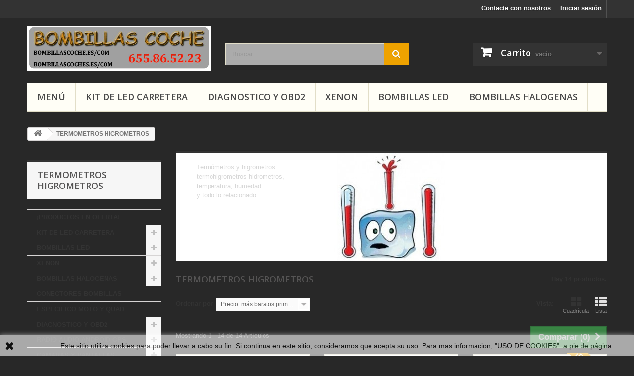

--- FILE ---
content_type: text/html; charset=utf-8
request_url: https://bombillascoche.es/102-termometros-higrometros
body_size: 36435
content:
<!DOCTYPE HTML> <!--[if lt IE 7]><html class="no-js lt-ie9 lt-ie8 lt-ie7" lang="es-es"><![endif]--> <!--[if IE 7]><html class="no-js lt-ie9 lt-ie8 ie7" lang="es-es"><![endif]--> <!--[if IE 8]><html class="no-js lt-ie9 ie8" lang="es-es"><![endif]--> <!--[if gt IE 8]><html class="no-js ie9" lang="es-es"><![endif]--><html lang="es-es"><head><meta charset="utf-8" /><title>Termómetros y higrometros - Bombillas Coche - BombillasCoche.es - Bombillas Para Coche</title><meta name="description" content="Termómetros y higrometros termohigrometros hidrometros, temperatura, humedad y todo lo relacionado" /><meta name="generator" content="PrestaShop" /><meta name="robots" content="index,follow" /><meta name="viewport" content="width=device-width, minimum-scale=0.25, maximum-scale=1.6, initial-scale=1.0" /><meta name="apple-mobile-web-app-capable" content="yes" /><link rel="icon" type="image/vnd.microsoft.icon" href="/img/favicon-1.ico?1753705794" /><link rel="shortcut icon" type="image/x-icon" href="/img/favicon-1.ico?1753705794" /><link rel="stylesheet" href="https://bombillascoche.es/themes/default-bootstrap/cache/v_26_bde0f68e2d86e7370c78dc5701dbd07a_all.css" type="text/css" media="all" />   <link rel="stylesheet" href="//fonts.googleapis.com/css?family=Open+Sans:300,600&amp;subset=latin,latin-ext" type="text/css" media="all" /> <!--[if IE 8]> 
<script src="https://oss.maxcdn.com/libs/html5shiv/3.7.0/html5shiv.js"></script> 
<script src="https://oss.maxcdn.com/libs/respond.js/1.3.0/respond.min.js"></script> <![endif]--></head><body id="category" class="category category-102 category-termometros-higrometros show-left-column hide-right-column lang_es"><div id="page"><div class="header-container"> <header id="header"><div class="banner"><div class="container"><div class="row"> <a href="https://bombillascoche.es/" title=""> <img class="img-responsive" src="https://bombillascoche.es/modules/blockbanner/img/2fd7e48391c1a624ad135d6e9cd5a78e.png" alt="" title="" width="1170" height="65" /> </a></div></div></div><div class="nav"><div class="container"><div class="row"> <nav><div class="header_user_info"> <a class="login" href="https://bombillascoche.es/mi-cuenta" rel="nofollow" title="Acceda a su cuenta de cliente"> Iniciar sesión </a></div><div id="contact-link" > <a href="https://bombillascoche.es/contactenos" title="Contacte con nosotros">Contacte con nosotros</a></div></nav></div></div></div><div><div class="container"><div class="row"><div id="header_logo"> <a href="https://bombillascoche.es/" title="Bombillas Coche - BombillasCoche.es - Bombillas Para Coche"> <img class="logo img-responsive" src="https://bombillascoche.es/img/bombillas-logo-17537057621.jpg" alt="Bombillas Coche - BombillasCoche.es - Bombillas Para Coche" width="724" height="178"/> </a></div><div id="search_block_top" class="col-sm-4 clearfix"><form id="searchbox" method="get" action="//bombillascoche.es/buscar" > <input type="hidden" name="controller" value="search" /> <input type="hidden" name="orderby" value="position" /> <input type="hidden" name="orderway" value="desc" /> <input class="search_query form-control" type="text" id="search_query_top" name="search_query" placeholder="Buscar" value="" /> <button type="submit" name="submit_search" class="btn btn-default button-search"> <span>Buscar</span> </button></form></div><div class="col-sm-4 clearfix"><div class="shopping_cart"> <a href="https://bombillascoche.es/pedido-rapido" title="Ver mi carrito de compra" rel="nofollow"> <b>Carrito</b> <span class="ajax_cart_quantity unvisible">0</span> <span class="ajax_cart_product_txt unvisible">Producto</span> <span class="ajax_cart_product_txt_s unvisible">Productos</span> <span class="ajax_cart_total unvisible"> </span> <span class="ajax_cart_no_product">vacío</span> </a><div class="cart_block block exclusive"><div class="block_content"><div class="cart_block_list"><p class="cart_block_no_products"> Ningún producto</p><div class="cart-prices"><div class="cart-prices-line first-line"> <span class="price cart_block_shipping_cost ajax_cart_shipping_cost unvisible"> Para ser determinado </span> <span class="unvisible"> Transporte </span></div><div class="cart-prices-line last-line"> <span class="price cart_block_total ajax_block_cart_total">0,00 €</span> <span>Total</span></div></div><p class="cart-buttons"> <a id="button_order_cart" class="btn btn-default button button-small" href="https://bombillascoche.es/pedido-rapido" title="Confirmar" rel="nofollow"> <span> Confirmar<i class="icon-chevron-right right"></i> </span> </a></p></div></div></div></div></div><div id="layer_cart"><div class="clearfix"><div class="layer_cart_product col-xs-12 col-md-6"> <span class="cross" title="Cerrar ventana"></span> <span class="title"> <i class="icon-check"></i>Producto añadido correctamente a su carrito </span><div class="product-image-container layer_cart_img"></div><div class="layer_cart_product_info"> <span id="layer_cart_product_title" class="product-name"></span> <span id="layer_cart_product_attributes"></span><div> <strong class="dark">Cantidad</strong> <span id="layer_cart_product_quantity"></span></div><div> <strong class="dark">Total</strong> <span id="layer_cart_product_price"></span></div></div></div><div class="layer_cart_cart col-xs-12 col-md-6"> <span class="title"> <span class="ajax_cart_product_txt_s unvisible"> Hay <span class="ajax_cart_quantity">0</span> articulos en tu carrtiro </span> <span class="ajax_cart_product_txt "> Hay 1 articulo en tu carrito </span> </span><div class="layer_cart_row"> <strong class="dark"> Total Productos </strong> <span class="ajax_block_products_total"> </span></div><div class="layer_cart_row"> <strong class="dark unvisible"> Total Envío&nbsp; </strong> <span class="ajax_cart_shipping_cost unvisible"> Para ser determinado </span></div><div class="layer_cart_row"> <strong class="dark"> Total </strong> <span class="ajax_block_cart_total"> </span></div><div class="button-container"> <span class="continue btn btn-default button exclusive-medium" title="Continuar comprando"> <span> <i class="icon-chevron-left left"></i>Continuar comprando </span> </span> <a class="btn btn-default button button-medium" href="https://bombillascoche.es/pedido-rapido" title="Finalizar pedido" rel="nofollow"> <span> Finalizar pedido<i class="icon-chevron-right right"></i> </span> </a></div></div></div><div class="crossseling"></div></div><div class="layer_cart_overlay"></div><div id="block_top_menu" class="sf-contener clearfix col-lg-12"><div class="cat-title">Menu</div><ul class="sf-menu clearfix menu-content"><li><a href="https://bombillascoche.es/" title="Menú">Menú</a><ul><li><a href="https://bombillascoche.es/136-productos-en-oferta" title="¡PRODUCTOS EN OFERTA!">¡PRODUCTOS EN OFERTA!</a></li><li><a href="https://bombillascoche.es/103-kit-de-led-carretera" title="KIT DE LED CARRETERA">KIT DE LED CARRETERA</a><ul><li><a href="https://bombillascoche.es/129-clip-soporte-adaptador-focos" title="Clip Soporte Adaptador Focos ">Clip Soporte Adaptador Focos </a><ul><li><a href="https://bombillascoche.es/169-audi-seat-skoda-volkswagen" title="Audi - Seat - Skoda - Volkswagen">Audi - Seat - Skoda - Volkswagen</a></li><li><a href="https://bombillascoche.es/170-bmw-mercedes-benz" title="BMW - Mercedes Benz">BMW - Mercedes Benz</a></li><li><a href="https://bombillascoche.es/171-citroen-peugeot" title="Citroen - Peugeot">Citroen - Peugeot</a></li><li><a href="https://bombillascoche.es/172-nissan-renault-dacia" title="Nissan - Renault - Dacia">Nissan - Renault - Dacia</a></li><li><a href="https://bombillascoche.es/173-opel-ford-saab" title="Opel - Ford - Saab">Opel - Ford - Saab</a></li><li><a href="https://bombillascoche.es/174-kia-hyundai" title="Kia - Hyundai ">Kia - Hyundai </a></li><li><a href="https://bombillascoche.es/175-fiat-alfa-romeo-volvo" title="Fiat - Alfa Romeo - Volvo">Fiat - Alfa Romeo - Volvo</a></li><li><a href="https://bombillascoche.es/176-mazda-honda-toyota" title="Mazda - Honda - Toyota">Mazda - Honda - Toyota</a></li><li><a href="https://bombillascoche.es/177-mitsubishi-land-rover-mg" title="Mitsubishi - Land Rover - MG">Mitsubishi - Land Rover - MG</a></li></ul></li><li><a href="https://bombillascoche.es/130-kits-luz-led" title="Kits Luz Led">Kits Luz Led</a><ul><li><a href="https://bombillascoche.es/166-angel-eyes-ojos-de-angel-bmw" title="Angel Eyes / Ojos de Ángel BMW">Angel Eyes / Ojos de Ángel BMW</a></li><li><a href="https://bombillascoche.es/180-moto-quad" title="Moto - Quad">Moto - Quad</a></li><li><a href="https://bombillascoche.es/154-h1" title="H1">H1</a></li><li><a href="https://bombillascoche.es/155-h3" title="H3">H3</a></li><li><a href="https://bombillascoche.es/156-h4-9003-hb2" title="H4 - 9003 - HB2">H4 - 9003 - HB2</a></li><li><a href="https://bombillascoche.es/157-h7" title="H7">H7</a></li><li><a href="https://bombillascoche.es/158-h8-h9-h11-h16" title="H8 - H9 - H11 - H16">H8 - H9 - H11 - H16</a></li><li><a href="https://bombillascoche.es/159-hir1-h1r1-9011-hb3-9005-h10" title="HIR1 H1R1 9011 - HB3 9005 H10">HIR1 H1R1 9011 - HB3 9005 H10</a></li><li><a href="https://bombillascoche.es/160-hir2-h1r2-9012-hb4-9006" title="HIR2 H1R2 9012 - HB4 9006">HIR2 H1R2 9012 - HB4 9006</a></li><li><a href="https://bombillascoche.es/161-h13-h6-hp7-ph" title="H13 - H6 - HP7 - PH">H13 - H6 - HP7 - PH</a></li><li><a href="https://bombillascoche.es/162-h15-h27-880-881" title="H15 - H27 880 881">H15 - H27 880 881</a></li><li><a href="https://bombillascoche.es/164-d1s-d2s-d3s-d4s" title="D1S - D2S - D3S - D4S ">D1S - D2S - D3S - D4S </a></li></ul></li></ul></li><li><a href="https://bombillascoche.es/73-bombillas-led" title="BOMBILLAS LED">BOMBILLAS LED</a><ul><li><a href="https://bombillascoche.es/114-bombillas-led-por-referencia" title="Bombillas Led por Referencia">Bombillas Led por Referencia</a><ul><li><a href="https://bombillascoche.es/68-c3w-c5w-c7w-c10w-plafon" title="C3W C5W C7W C10W Plafón">C3W C5W C7W C10W Plafón</a><ul><li><a href="https://bombillascoche.es/181-c3w-31mm" title="C3W - 31MM">C3W - 31MM</a></li><li><a href="https://bombillascoche.es/182-c5w-36mm" title="C5W - 36MM">C5W - 36MM</a></li><li><a href="https://bombillascoche.es/183-c7w-39mm" title="C7W - 39MM">C7W - 39MM</a></li><li><a href="https://bombillascoche.es/184-c10w-41mm" title="C10W - 41MM">C10W - 41MM</a></li></ul></li><li><a href="https://bombillascoche.es/138-t3-t42-t47-t65" title="T3 T4.2 T4.7 T6.5">T3 T4.2 T4.7 T6.5</a></li><li><a href="https://bombillascoche.es/55-t5-b85d-b84d-b83d" title="T5 B8.5D B8.4D B8.3D">T5 B8.5D B8.4D B8.3D</a></li><li><a href="https://bombillascoche.es/67-t10-w5w-cuna" title="T10 W5W Cuña">T10 W5W Cuña</a></li><li><a href="https://bombillascoche.es/56-t11-ba9s-h6w-w6w-bayoneta" title="T11 BA9S H6W W6W Bayoneta">T11 BA9S H6W W6W Bayoneta</a></li><li><a href="https://bombillascoche.es/97-t20-w21w-w215w-cuna-grande" title="T20 W21W W21/5W Cuña Grande">T20 W21W W21/5W Cuña Grande</a></li><li><a href="https://bombillascoche.es/179-t25-p27w-p277w-p275w" title="T25 P27W P27/7W P27/5W">T25 P27W P27/7W P27/5W</a></li><li><a href="https://bombillascoche.es/54-ba15s-p21w-bayoneta-1-polo" title="BA15S P21W Bayoneta 1 polo">BA15S P21W Bayoneta 1 polo</a></li><li><a href="https://bombillascoche.es/185-bau15s-py21w-bayoneta-1-polo" title="BAU15S PY21W Bayoneta 1 Polo">BAU15S PY21W Bayoneta 1 Polo</a></li><li><a href="https://bombillascoche.es/51-bay15d-p215w-bayoneta-2polo" title="BAY15D P21/5W Bayoneta 2polo">BAY15D P21/5W Bayoneta 2polo</a></li><li><a href="https://bombillascoche.es/140-p13w" title="P13W">P13W</a></li><li><a href="https://bombillascoche.es/69-ph24wy-sph24" title="PH24WY SPH24">PH24WY SPH24</a></li><li><a href="https://bombillascoche.es/131-psx24w-h16-9009" title="PSX24W H16 9009">PSX24W H16 9009</a></li><li><a href="https://bombillascoche.es/77-h1-" title="H1 ">H1 </a></li><li><a href="https://bombillascoche.es/78-h3" title="H3">H3</a></li><li><a href="https://bombillascoche.es/79-h4-9003-hb2" title="H4 9003 HB2">H4 9003 HB2</a></li><li><a href="https://bombillascoche.es/63-h6-ba20d-h6m-p15d" title="H6 BA20D - H6M P15D">H6 BA20D - H6M P15D</a></li><li><a href="https://bombillascoche.es/80-h7" title="H7">H7</a></li><li><a href="https://bombillascoche.es/82-h8-h9-h11-h16" title="H8 H9 H11 H16">H8 H9 H11 H16</a></li><li><a href="https://bombillascoche.es/83-hb3-9005-hir1-9011" title="HB3 9005 HIR1 9011">HB3 9005 HIR1 9011</a></li><li><a href="https://bombillascoche.es/84-hb4-9006-hir2-9012" title="HB4 9006 HIR2 9012">HB4 9006 HIR2 9012</a></li><li><a href="https://bombillascoche.es/163-h15-h27-880-881" title="H15 - H27 - 880 - 881">H15 - H27 - 880 - 881</a></li><li><a href="https://bombillascoche.es/165-d1s-d2s-d3s-d4s" title="D1S - D2S - D3S - D4S">D1S - D2S - D3S - D4S</a></li></ul></li><li><a href="https://bombillascoche.es/115-bombillas-led-por-ubicacion" title="Bombillas Led por Ubicación">Bombillas Led por Ubicación</a><ul><li><a href="https://bombillascoche.es/122-carretera-cruce-y-larga" title="Carretera Cruce y Larga">Carretera Cruce y Larga</a></li><li><a href="https://bombillascoche.es/116-posicion-delantera" title="Posicion Delantera">Posicion Delantera</a></li><li><a href="https://bombillascoche.es/118-luz-de-dia-diurna" title="Luz De Día Diurna">Luz De Día Diurna</a></li><li><a href="https://bombillascoche.es/124-luz-de-freno" title="Luz De Freno">Luz De Freno</a></li><li><a href="https://bombillascoche.es/117-posicion-trasera-y-marcha-atras" title="Posicion Trasera y Marcha Atrás">Posicion Trasera y Marcha Atrás</a></li><li><a href="https://bombillascoche.es/123-intermitentes" title="Intermitentes">Intermitentes</a></li><li><a href="https://bombillascoche.es/119-anti-niebla-delantera" title="Anti-Niebla Delantera">Anti-Niebla Delantera</a></li><li><a href="https://bombillascoche.es/120-anti-niebla-trasera" title="Anti-Niebla Trasera">Anti-Niebla Trasera</a></li><li><a href="https://bombillascoche.es/126-tablero-relojes-mandos" title="Tablero / Relojes / Mandos">Tablero / Relojes / Mandos</a></li><li><a href="https://bombillascoche.es/121-angel-eyes-ojos-de-angel" title="Angel Eyes / Ojos de Ángel ">Angel Eyes / Ojos de Ángel </a></li><li><a href="https://bombillascoche.es/127-guantera-techo-maletero" title="Guantera / Techo / Maletero">Guantera / Techo / Maletero</a></li><li><a href="https://bombillascoche.es/125-matricula-puerta-retrovisor" title="Matricula / Puerta / Retrovisor">Matricula / Puerta / Retrovisor</a></li></ul></li><li><a href="https://bombillascoche.es/50-neon-y-tiras-led" title="Neon Y Tiras LED">Neon Y Tiras LED</a></li><li><a href="https://bombillascoche.es/96-plafon-placa-panel-led" title="Plafón Placa Panel Led">Plafón Placa Panel Led</a></li><li><a href="https://bombillascoche.es/93-accesorios-canbus-no-error" title="Accesorios CanBus No Error">Accesorios CanBus No Error</a></li><li><a href="https://bombillascoche.es/44-accesorios-y-otros-led" title="Accesorios y Otros Led">Accesorios y Otros Led</a></li></ul></li><li><a href="https://bombillascoche.es/74-xenon-" title="XENON ">XENON </a><ul><li><a href="https://bombillascoche.es/49-kits-xenon-completos" title="Kits Xenon Completos">Kits Xenon Completos</a></li><li><a href="https://bombillascoche.es/104-clip-soporte-focos-especiales" title="Clip Soporte Focos Especiales">Clip Soporte Focos Especiales</a></li><li><a href="https://bombillascoche.es/48-bombillas-xenon" title="Bombillas Xenon">Bombillas Xenon</a></li><li><a href="https://bombillascoche.es/47-balastros-y-otros" title="Balastros y Otros">Balastros y Otros</a></li></ul></li><li><a href="https://bombillascoche.es/76-bombillas-halogenas" title="BOMBILLAS HALOGENAS">BOMBILLAS HALOGENAS</a><ul><li><a href="https://bombillascoche.es/81-t5-b85d-tablero" title="T5 - B8.5D TABLERO">T5 - B8.5D TABLERO</a></li><li><a href="https://bombillascoche.es/141-t65-w2w-17w-tablero" title="T6.5 - W2W 1.7W TABLERO">T6.5 - W2W 1.7W TABLERO</a></li><li><a href="https://bombillascoche.es/61-t10-w5w-posicion" title="T10 W5W Posicion">T10 W5W Posicion</a></li><li><a href="https://bombillascoche.es/152-t15-w16w" title="T15 W16W">T15 W16W</a></li><li><a href="https://bombillascoche.es/134-t20-w215w-w21w" title="T20 W21/5W W21W">T20 W21/5W W21W</a></li><li><a href="https://bombillascoche.es/142-t25-p277w-3157-3156" title="T25 P27/7W 3157 3156">T25 P27/7W 3157 3156</a></li><li><a href="https://bombillascoche.es/135-festoon-c3w-c5w-c7w-c10w" title="Festoon C3W C5W C7W C10W">Festoon C3W C5W C7W C10W</a></li><li><a href="https://bombillascoche.es/57-h1" title="H1">H1</a></li><li><a href="https://bombillascoche.es/58-h3" title="H3">H3</a></li><li><a href="https://bombillascoche.es/59-h4-9003-hb2" title="H4 9003 HB2">H4 9003 HB2</a></li><li><a href="https://bombillascoche.es/62-h6-ba20d" title="H6 BA20D">H6 BA20D</a></li><li><a href="https://bombillascoche.es/60-h7" title="H7">H7</a></li><li><a href="https://bombillascoche.es/66-h8-h9-h11-h16" title="H8 H9 H11 H16">H8 H9 H11 H16</a></li><li><a href="https://bombillascoche.es/137-h13-pj264t" title="H13 PJ26.4T">H13 PJ26.4T</a></li><li><a href="https://bombillascoche.es/186-h15-pgj23t-1" title="H15 PGJ23t-1">H15 PGJ23t-1</a></li><li><a href="https://bombillascoche.es/65-hb3-9005-hir1-9011" title="HB3 9005 HIR1 9011">HB3 9005 HIR1 9011</a></li><li><a href="https://bombillascoche.es/64-hb4-9006-hir2-9012-hb5-9007" title="HB4 9006 HIR2 9012 HB5 9007">HB4 9006 HIR2 9012 HB5 9007</a></li><li><a href="https://bombillascoche.es/187-ba9s-ba9xs" title="BA9S BA9XS">BA9S BA9XS</a></li><li><a href="https://bombillascoche.es/92-ba15s-p21w-1156-s25-1-polo" title="BA15S P21W 1156 S25 1 Polo">BA15S P21W 1156 S25 1 Polo</a></li><li><a href="https://bombillascoche.es/153-bay15d-p215w-1157-s25-2-polo" title="BAY15D P21/5W 1157 S25 2 Polo">BAY15D P21/5W 1157 S25 2 Polo</a></li><li><a href="https://bombillascoche.es/133-h27-h27w-pgj13-880-881" title="H27 H27W PGJ13 880 881">H27 H27W PGJ13 880 881</a></li><li><a href="https://bombillascoche.es/139-ph24wy-12272na-pu20d-6" title="PH24WY 12272NA PU20d-6">PH24WY 12272NA PU20d-6</a></li></ul></li><li><a href="https://bombillascoche.es/132-conectores-bombillas" title="CONECTORES BOMBILLAS">CONECTORES BOMBILLAS</a></li><li><a href="https://bombillascoche.es/128-especifico-moto-y-quad" title="ESPECIFICO MOTO Y QUAD">ESPECIFICO MOTO Y QUAD</a></li><li><a href="https://bombillascoche.es/53-diagnostico-y-obd2" title="DIAGNOSTICO Y OBD2">DIAGNOSTICO Y OBD2</a><ul><li><a href="https://bombillascoche.es/45-maquinas-equipos-de-diagnosis" title="Maquinas Equipos de Diagnosis">Maquinas Equipos de Diagnosis</a></li><li><a href="https://bombillascoche.es/46-adaptadores-obd" title="Adaptadores OBD">Adaptadores OBD</a></li></ul></li><li><a href="https://bombillascoche.es/109-radio-audio-android-gps" title="RADIO AUDIO ANDROID GPS">RADIO AUDIO ANDROID GPS</a><ul><li><a href="https://bombillascoche.es/197-accesorios-radio-android" title="Accesorios Radio Android">Accesorios Radio Android</a></li><li><a href="https://bombillascoche.es/201-android-audi" title="Android Audi">Android Audi</a></li><li><a href="https://bombillascoche.es/205-android-bmw" title="Android BMW">Android BMW</a></li><li><a href="https://bombillascoche.es/189-android-citroen" title="Android Citroen">Android Citroen</a></li><li><a href="https://bombillascoche.es/199-android-fiat" title="Android Fiat">Android Fiat</a></li><li><a href="https://bombillascoche.es/198-android-ford" title="Android Ford">Android Ford</a></li><li><a href="https://bombillascoche.es/203-android-honda" title="Android Honda">Android Honda</a></li><li><a href="https://bombillascoche.es/202-android-iveco" title="Android Iveco">Android Iveco</a></li><li><a href="https://bombillascoche.es/200-android-nissan" title="Android Nissan">Android Nissan</a></li><li><a href="https://bombillascoche.es/192-android-opel" title="Android Opel">Android Opel</a></li><li><a href="https://bombillascoche.es/190-android-peugeot" title="Android Peugeot">Android Peugeot</a></li><li><a href="https://bombillascoche.es/206-android-renault" title="Android Renault">Android Renault</a></li><li><a href="https://bombillascoche.es/195-android-seat" title="Android Seat">Android Seat</a></li><li><a href="https://bombillascoche.es/196-android-skoda" title="Android Skoda">Android Skoda</a></li><li><a href="https://bombillascoche.es/204-android-smart" title="Android Smart">Android Smart</a></li><li><a href="https://bombillascoche.es/191-android-toyota" title="Android Toyota">Android Toyota</a></li><li><a href="https://bombillascoche.es/194-android-vw-volkswagen" title=" Android VW Volkswagen"> Android VW Volkswagen</a></li><li><a href="https://bombillascoche.es/188-universal" title="Universal">Universal</a></li></ul></li><li><a href="https://bombillascoche.es/39-camaras-y-pantallas" title="CAMARAS Y PANTALLAS">CAMARAS Y PANTALLAS</a><ul><li><a href="https://bombillascoche.es/106-pantalla-monitor-coche" title="Pantalla Monitor Coche">Pantalla Monitor Coche</a></li><li><a href="https://bombillascoche.es/107-camaras-coche" title="Cámaras Coche">Cámaras Coche</a></li><li><a href="https://bombillascoche.es/105-accesorios-camaras-y-pantallas" title="Accesorios camaras y pantallas">Accesorios camaras y pantallas</a></li><li><a href="https://bombillascoche.es/98-otras-camaras" title="Otras Cámaras">Otras Cámaras</a></li><li><a href="https://bombillascoche.es/34-camaras-endoscopica" title="Cámaras Endoscopica">Cámaras Endoscopica</a></li></ul></li><li><a href="https://bombillascoche.es/91-recambios-y-accesorios" title="RECAMBIOS Y ACCESORIOS">RECAMBIOS Y ACCESORIOS</a></li><li><a href="https://bombillascoche.es/70-llaves-y-mandos-coche" title="LLAVES Y MANDOS COCHE">LLAVES Y MANDOS COCHE</a><ul><li><a href="https://bombillascoche.es/94-chip-transponder" title="Chip Transponder">Chip Transponder</a></li><li><a href="https://bombillascoche.es/143-carcasas-vacias" title="Carcasas Vacías">Carcasas Vacías</a><ul><li><a href="https://bombillascoche.es/85-citroen-peugeot" title="Citroën - Peugeot">Citroën - Peugeot</a></li><li><a href="https://bombillascoche.es/86-nissan-renault-dacia" title="Nissan-Renault-Dacia">Nissan-Renault-Dacia</a></li><li><a href="https://bombillascoche.es/87-bmw-mercedes" title="BMW - Mercedes">BMW - Mercedes</a></li><li><a href="https://bombillascoche.es/88-audi-seat-skoda-vw" title="Audi-Seat-Skoda-VW">Audi-Seat-Skoda-VW</a></li><li><a href="https://bombillascoche.es/89-opel" title="Opel">Opel</a></li><li><a href="https://bombillascoche.es/90-fiat-alfa-romeo" title="Fiat - Alfa Romeo">Fiat - Alfa Romeo</a></li><li><a href="https://bombillascoche.es/95-ford" title="Ford">Ford</a></li><li><a href="https://bombillascoche.es/168-hyundai-kia" title="Hyundai - Kia">Hyundai - Kia</a></li></ul></li><li><a href="https://bombillascoche.es/144-llaves-completas" title="Llaves Completas">Llaves Completas</a><ul><li><a href="https://bombillascoche.es/145-peugeot-y-citroen-psa" title="Peugeot y Citroën PSA">Peugeot y Citroën PSA</a></li><li><a href="https://bombillascoche.es/149-renault-nissan-y-dacia" title="Renault, Nissan Y Dacia ">Renault, Nissan Y Dacia </a></li><li><a href="https://bombillascoche.es/146-opel-gm" title="Opel GM">Opel GM</a></li><li><a href="https://bombillascoche.es/147-audi-volkswagen-seat" title="Audi Volkswagen Seat">Audi Volkswagen Seat</a></li><li><a href="https://bombillascoche.es/148-ford" title="Ford">Ford</a></li><li><a href="https://bombillascoche.es/150-bmw-y-mini" title="Bmw y Mini">Bmw y Mini</a></li><li><a href="https://bombillascoche.es/167-kia-y-hyundai" title="Kia y Hyundai">Kia y Hyundai</a></li></ul></li></ul></li><li><a href="https://bombillascoche.es/101-informatica" title="INFORMATICA">INFORMATICA</a></li><li class="sfHoverForce"><a href="https://bombillascoche.es/102-termometros-higrometros" title="TERMOMETROS HIGROMETROS">TERMOMETROS HIGROMETROS</a></li><li><a href="https://bombillascoche.es/100-casa-y-jardin" title="CASA Y JARDIN">CASA Y JARDIN</a><ul><li><a href="https://bombillascoche.es/111-adaptador-corriente-y-conectores" title="Adaptador Corriente Y Conectores">Adaptador Corriente Y Conectores</a></li><li><a href="https://bombillascoche.es/112-pequena-herramienta" title="Pequeña Herramienta">Pequeña Herramienta</a></li><li><a href="https://bombillascoche.es/113-complemento-mascotas" title="Complemento Mascotas">Complemento Mascotas</a></li></ul></li></ul></li><li><a href="https://bombillascoche.es/103-kit-de-led-carretera" title="KIT DE LED CARRETERA">KIT DE LED CARRETERA</a><ul><li><a href="https://bombillascoche.es/129-clip-soporte-adaptador-focos" title="Clip Soporte Adaptador Focos ">Clip Soporte Adaptador Focos </a><ul><li><a href="https://bombillascoche.es/169-audi-seat-skoda-volkswagen" title="Audi - Seat - Skoda - Volkswagen">Audi - Seat - Skoda - Volkswagen</a></li><li><a href="https://bombillascoche.es/170-bmw-mercedes-benz" title="BMW - Mercedes Benz">BMW - Mercedes Benz</a></li><li><a href="https://bombillascoche.es/171-citroen-peugeot" title="Citroen - Peugeot">Citroen - Peugeot</a></li><li><a href="https://bombillascoche.es/172-nissan-renault-dacia" title="Nissan - Renault - Dacia">Nissan - Renault - Dacia</a></li><li><a href="https://bombillascoche.es/173-opel-ford-saab" title="Opel - Ford - Saab">Opel - Ford - Saab</a></li><li><a href="https://bombillascoche.es/174-kia-hyundai" title="Kia - Hyundai ">Kia - Hyundai </a></li><li><a href="https://bombillascoche.es/175-fiat-alfa-romeo-volvo" title="Fiat - Alfa Romeo - Volvo">Fiat - Alfa Romeo - Volvo</a></li><li><a href="https://bombillascoche.es/176-mazda-honda-toyota" title="Mazda - Honda - Toyota">Mazda - Honda - Toyota</a></li><li><a href="https://bombillascoche.es/177-mitsubishi-land-rover-mg" title="Mitsubishi - Land Rover - MG">Mitsubishi - Land Rover - MG</a></li></ul></li><li><a href="https://bombillascoche.es/130-kits-luz-led" title="Kits Luz Led">Kits Luz Led</a><ul><li><a href="https://bombillascoche.es/166-angel-eyes-ojos-de-angel-bmw" title="Angel Eyes / Ojos de Ángel BMW">Angel Eyes / Ojos de Ángel BMW</a></li><li><a href="https://bombillascoche.es/180-moto-quad" title="Moto - Quad">Moto - Quad</a></li><li><a href="https://bombillascoche.es/154-h1" title="H1">H1</a></li><li><a href="https://bombillascoche.es/155-h3" title="H3">H3</a></li><li><a href="https://bombillascoche.es/156-h4-9003-hb2" title="H4 - 9003 - HB2">H4 - 9003 - HB2</a></li><li><a href="https://bombillascoche.es/157-h7" title="H7">H7</a></li><li><a href="https://bombillascoche.es/158-h8-h9-h11-h16" title="H8 - H9 - H11 - H16">H8 - H9 - H11 - H16</a></li><li><a href="https://bombillascoche.es/159-hir1-h1r1-9011-hb3-9005-h10" title="HIR1 H1R1 9011 - HB3 9005 H10">HIR1 H1R1 9011 - HB3 9005 H10</a></li><li><a href="https://bombillascoche.es/160-hir2-h1r2-9012-hb4-9006" title="HIR2 H1R2 9012 - HB4 9006">HIR2 H1R2 9012 - HB4 9006</a></li><li><a href="https://bombillascoche.es/161-h13-h6-hp7-ph" title="H13 - H6 - HP7 - PH">H13 - H6 - HP7 - PH</a></li><li><a href="https://bombillascoche.es/162-h15-h27-880-881" title="H15 - H27 880 881">H15 - H27 880 881</a></li><li><a href="https://bombillascoche.es/164-d1s-d2s-d3s-d4s" title="D1S - D2S - D3S - D4S ">D1S - D2S - D3S - D4S </a></li></ul></li></ul></li><li><a href="https://bombillascoche.es/53-diagnostico-y-obd2" title="DIAGNOSTICO Y OBD2">DIAGNOSTICO Y OBD2</a><ul><li><a href="https://bombillascoche.es/45-maquinas-equipos-de-diagnosis" title="Maquinas Equipos de Diagnosis">Maquinas Equipos de Diagnosis</a></li><li><a href="https://bombillascoche.es/46-adaptadores-obd" title="Adaptadores OBD">Adaptadores OBD</a></li></ul></li><li><a href="https://bombillascoche.es/74-xenon-" title="XENON ">XENON </a><ul><li><a href="https://bombillascoche.es/49-kits-xenon-completos" title="Kits Xenon Completos">Kits Xenon Completos</a></li><li><a href="https://bombillascoche.es/104-clip-soporte-focos-especiales" title="Clip Soporte Focos Especiales">Clip Soporte Focos Especiales</a></li><li><a href="https://bombillascoche.es/48-bombillas-xenon" title="Bombillas Xenon">Bombillas Xenon</a></li><li><a href="https://bombillascoche.es/47-balastros-y-otros" title="Balastros y Otros">Balastros y Otros</a></li></ul></li><li><a href="https://bombillascoche.es/73-bombillas-led" title="BOMBILLAS LED">BOMBILLAS LED</a><ul><li><a href="https://bombillascoche.es/114-bombillas-led-por-referencia" title="Bombillas Led por Referencia">Bombillas Led por Referencia</a><ul><li><a href="https://bombillascoche.es/68-c3w-c5w-c7w-c10w-plafon" title="C3W C5W C7W C10W Plafón">C3W C5W C7W C10W Plafón</a><ul><li><a href="https://bombillascoche.es/181-c3w-31mm" title="C3W - 31MM">C3W - 31MM</a></li><li><a href="https://bombillascoche.es/182-c5w-36mm" title="C5W - 36MM">C5W - 36MM</a></li><li><a href="https://bombillascoche.es/183-c7w-39mm" title="C7W - 39MM">C7W - 39MM</a></li><li><a href="https://bombillascoche.es/184-c10w-41mm" title="C10W - 41MM">C10W - 41MM</a></li></ul></li><li><a href="https://bombillascoche.es/138-t3-t42-t47-t65" title="T3 T4.2 T4.7 T6.5">T3 T4.2 T4.7 T6.5</a></li><li><a href="https://bombillascoche.es/55-t5-b85d-b84d-b83d" title="T5 B8.5D B8.4D B8.3D">T5 B8.5D B8.4D B8.3D</a></li><li><a href="https://bombillascoche.es/67-t10-w5w-cuna" title="T10 W5W Cuña">T10 W5W Cuña</a></li><li><a href="https://bombillascoche.es/56-t11-ba9s-h6w-w6w-bayoneta" title="T11 BA9S H6W W6W Bayoneta">T11 BA9S H6W W6W Bayoneta</a></li><li><a href="https://bombillascoche.es/97-t20-w21w-w215w-cuna-grande" title="T20 W21W W21/5W Cuña Grande">T20 W21W W21/5W Cuña Grande</a></li><li><a href="https://bombillascoche.es/179-t25-p27w-p277w-p275w" title="T25 P27W P27/7W P27/5W">T25 P27W P27/7W P27/5W</a></li><li><a href="https://bombillascoche.es/54-ba15s-p21w-bayoneta-1-polo" title="BA15S P21W Bayoneta 1 polo">BA15S P21W Bayoneta 1 polo</a></li><li><a href="https://bombillascoche.es/185-bau15s-py21w-bayoneta-1-polo" title="BAU15S PY21W Bayoneta 1 Polo">BAU15S PY21W Bayoneta 1 Polo</a></li><li><a href="https://bombillascoche.es/51-bay15d-p215w-bayoneta-2polo" title="BAY15D P21/5W Bayoneta 2polo">BAY15D P21/5W Bayoneta 2polo</a></li><li><a href="https://bombillascoche.es/140-p13w" title="P13W">P13W</a></li><li><a href="https://bombillascoche.es/69-ph24wy-sph24" title="PH24WY SPH24">PH24WY SPH24</a></li><li><a href="https://bombillascoche.es/131-psx24w-h16-9009" title="PSX24W H16 9009">PSX24W H16 9009</a></li><li><a href="https://bombillascoche.es/77-h1-" title="H1 ">H1 </a></li><li><a href="https://bombillascoche.es/78-h3" title="H3">H3</a></li><li><a href="https://bombillascoche.es/79-h4-9003-hb2" title="H4 9003 HB2">H4 9003 HB2</a></li><li><a href="https://bombillascoche.es/63-h6-ba20d-h6m-p15d" title="H6 BA20D - H6M P15D">H6 BA20D - H6M P15D</a></li><li><a href="https://bombillascoche.es/80-h7" title="H7">H7</a></li><li><a href="https://bombillascoche.es/82-h8-h9-h11-h16" title="H8 H9 H11 H16">H8 H9 H11 H16</a></li><li><a href="https://bombillascoche.es/83-hb3-9005-hir1-9011" title="HB3 9005 HIR1 9011">HB3 9005 HIR1 9011</a></li><li><a href="https://bombillascoche.es/84-hb4-9006-hir2-9012" title="HB4 9006 HIR2 9012">HB4 9006 HIR2 9012</a></li><li><a href="https://bombillascoche.es/163-h15-h27-880-881" title="H15 - H27 - 880 - 881">H15 - H27 - 880 - 881</a></li><li><a href="https://bombillascoche.es/165-d1s-d2s-d3s-d4s" title="D1S - D2S - D3S - D4S">D1S - D2S - D3S - D4S</a></li></ul></li><li><a href="https://bombillascoche.es/115-bombillas-led-por-ubicacion" title="Bombillas Led por Ubicación">Bombillas Led por Ubicación</a><ul><li><a href="https://bombillascoche.es/122-carretera-cruce-y-larga" title="Carretera Cruce y Larga">Carretera Cruce y Larga</a></li><li><a href="https://bombillascoche.es/116-posicion-delantera" title="Posicion Delantera">Posicion Delantera</a></li><li><a href="https://bombillascoche.es/118-luz-de-dia-diurna" title="Luz De Día Diurna">Luz De Día Diurna</a></li><li><a href="https://bombillascoche.es/124-luz-de-freno" title="Luz De Freno">Luz De Freno</a></li><li><a href="https://bombillascoche.es/117-posicion-trasera-y-marcha-atras" title="Posicion Trasera y Marcha Atrás">Posicion Trasera y Marcha Atrás</a></li><li><a href="https://bombillascoche.es/123-intermitentes" title="Intermitentes">Intermitentes</a></li><li><a href="https://bombillascoche.es/119-anti-niebla-delantera" title="Anti-Niebla Delantera">Anti-Niebla Delantera</a></li><li><a href="https://bombillascoche.es/120-anti-niebla-trasera" title="Anti-Niebla Trasera">Anti-Niebla Trasera</a></li><li><a href="https://bombillascoche.es/126-tablero-relojes-mandos" title="Tablero / Relojes / Mandos">Tablero / Relojes / Mandos</a></li><li><a href="https://bombillascoche.es/121-angel-eyes-ojos-de-angel" title="Angel Eyes / Ojos de Ángel ">Angel Eyes / Ojos de Ángel </a></li><li><a href="https://bombillascoche.es/127-guantera-techo-maletero" title="Guantera / Techo / Maletero">Guantera / Techo / Maletero</a></li><li><a href="https://bombillascoche.es/125-matricula-puerta-retrovisor" title="Matricula / Puerta / Retrovisor">Matricula / Puerta / Retrovisor</a></li></ul></li><li><a href="https://bombillascoche.es/50-neon-y-tiras-led" title="Neon Y Tiras LED">Neon Y Tiras LED</a></li><li><a href="https://bombillascoche.es/96-plafon-placa-panel-led" title="Plafón Placa Panel Led">Plafón Placa Panel Led</a></li><li><a href="https://bombillascoche.es/93-accesorios-canbus-no-error" title="Accesorios CanBus No Error">Accesorios CanBus No Error</a></li><li><a href="https://bombillascoche.es/44-accesorios-y-otros-led" title="Accesorios y Otros Led">Accesorios y Otros Led</a></li></ul></li><li><a href="https://bombillascoche.es/76-bombillas-halogenas" title="BOMBILLAS HALOGENAS">BOMBILLAS HALOGENAS</a><ul><li><a href="https://bombillascoche.es/81-t5-b85d-tablero" title="T5 - B8.5D TABLERO">T5 - B8.5D TABLERO</a></li><li><a href="https://bombillascoche.es/141-t65-w2w-17w-tablero" title="T6.5 - W2W 1.7W TABLERO">T6.5 - W2W 1.7W TABLERO</a></li><li><a href="https://bombillascoche.es/61-t10-w5w-posicion" title="T10 W5W Posicion">T10 W5W Posicion</a></li><li><a href="https://bombillascoche.es/152-t15-w16w" title="T15 W16W">T15 W16W</a></li><li><a href="https://bombillascoche.es/134-t20-w215w-w21w" title="T20 W21/5W W21W">T20 W21/5W W21W</a></li><li><a href="https://bombillascoche.es/142-t25-p277w-3157-3156" title="T25 P27/7W 3157 3156">T25 P27/7W 3157 3156</a></li><li><a href="https://bombillascoche.es/135-festoon-c3w-c5w-c7w-c10w" title="Festoon C3W C5W C7W C10W">Festoon C3W C5W C7W C10W</a></li><li><a href="https://bombillascoche.es/57-h1" title="H1">H1</a></li><li><a href="https://bombillascoche.es/58-h3" title="H3">H3</a></li><li><a href="https://bombillascoche.es/59-h4-9003-hb2" title="H4 9003 HB2">H4 9003 HB2</a></li><li><a href="https://bombillascoche.es/62-h6-ba20d" title="H6 BA20D">H6 BA20D</a></li><li><a href="https://bombillascoche.es/60-h7" title="H7">H7</a></li><li><a href="https://bombillascoche.es/66-h8-h9-h11-h16" title="H8 H9 H11 H16">H8 H9 H11 H16</a></li><li><a href="https://bombillascoche.es/137-h13-pj264t" title="H13 PJ26.4T">H13 PJ26.4T</a></li><li><a href="https://bombillascoche.es/186-h15-pgj23t-1" title="H15 PGJ23t-1">H15 PGJ23t-1</a></li><li><a href="https://bombillascoche.es/65-hb3-9005-hir1-9011" title="HB3 9005 HIR1 9011">HB3 9005 HIR1 9011</a></li><li><a href="https://bombillascoche.es/64-hb4-9006-hir2-9012-hb5-9007" title="HB4 9006 HIR2 9012 HB5 9007">HB4 9006 HIR2 9012 HB5 9007</a></li><li><a href="https://bombillascoche.es/187-ba9s-ba9xs" title="BA9S BA9XS">BA9S BA9XS</a></li><li><a href="https://bombillascoche.es/92-ba15s-p21w-1156-s25-1-polo" title="BA15S P21W 1156 S25 1 Polo">BA15S P21W 1156 S25 1 Polo</a></li><li><a href="https://bombillascoche.es/153-bay15d-p215w-1157-s25-2-polo" title="BAY15D P21/5W 1157 S25 2 Polo">BAY15D P21/5W 1157 S25 2 Polo</a></li><li><a href="https://bombillascoche.es/133-h27-h27w-pgj13-880-881" title="H27 H27W PGJ13 880 881">H27 H27W PGJ13 880 881</a></li><li><a href="https://bombillascoche.es/139-ph24wy-12272na-pu20d-6" title="PH24WY 12272NA PU20d-6">PH24WY 12272NA PU20d-6</a></li></ul></li></ul></div></div></div></div> </header></div><div class="columns-container"><div id="columns" class="container"><div class="clearfix"><ol class="breadcrumb" itemscope itemtype="http://schema.org/BreadcrumbList"><li itemprop="itemListElement" itemscope itemtype="http://schema.org/ListItem"> <a class="home" href="https://bombillascoche.es/" title="Volver a Inicio" itemprop="item"> <i class="icon-home"></i> </a><meta itemprop="name" content="Home" /><meta itemprop="position" content="1" /></li><li itemprop="itemListElement" itemscope itemtype="http://schema.org/ListItem"> <span itemprop="name">TERMOMETROS HIGROMETROS</span><meta itemprop="position" content="2" /></li></ol></div><div id="slider_row" class="row"></div><div class="row"><div id="left_column" class="column col-xs-12 col-sm-3"><div id="categories_block_left" class="block"><h2 class="title_block"> TERMOMETROS HIGROMETROS</h2><div class="block_content"><ul class="tree dhtml"><li > <a href="https://bombillascoche.es/136-productos-en-oferta" title="Productos con descuentos en oferta Promociones a precios mas bajos"> ¡PRODUCTOS EN OFERTA! </a></li><li > <a href="https://bombillascoche.es/103-kit-de-led-carretera" title=""> KIT DE LED CARRETERA </a><ul><li > <a href="https://bombillascoche.es/129-clip-soporte-adaptador-focos" title="Clip Soporte Adaptador Focos"> Clip Soporte Adaptador Focos </a><ul><li > <a href="https://bombillascoche.es/169-audi-seat-skoda-volkswagen" title="Clip de Soporte o Adaptador para bombillas faro o Foco Audi Seat Skoda Volkswagen"> Audi - Seat - Skoda - Volkswagen </a></li><li > <a href="https://bombillascoche.es/170-bmw-mercedes-benz" title="Clip de Soporte o Adaptador para bombillas faro o Foco BMW y Mercedes Benz"> BMW - Mercedes Benz </a></li><li > <a href="https://bombillascoche.es/171-citroen-peugeot" title="Clip de Soporte o Adaptador para bombillas faro o Foco Citroen y Peugeot"> Citroen - Peugeot </a></li><li > <a href="https://bombillascoche.es/172-nissan-renault-dacia" title="Clip de Soporte o Adaptador para bombillas faro o Foco Nissan, Renault y Dacia"> Nissan - Renault - Dacia </a></li><li > <a href="https://bombillascoche.es/173-opel-ford-saab" title="Clip de Soporte o Adaptador para bombillas faro o Foco Opel, Ford y Saab"> Opel - Ford - Saab </a></li><li > <a href="https://bombillascoche.es/174-kia-hyundai" title="Clip de Soporte o Adaptador para bombillas faro o Foco Kia y Hyundai"> Kia - Hyundai </a></li><li > <a href="https://bombillascoche.es/175-fiat-alfa-romeo-volvo" title="Clip de Soporte o Adaptador para bombillas faro o Foco Fiat, Alfa Romeo y Volvo"> Fiat - Alfa Romeo - Volvo </a></li><li > <a href="https://bombillascoche.es/176-mazda-honda-toyota" title="Clip de Soporte o Adaptador para bombillas faro o Foco Mazda, Honda y Toyota"> Mazda - Honda - Toyota </a></li><li class="last"> <a href="https://bombillascoche.es/177-mitsubishi-land-rover-mg" title="Clip de Soporte o Adaptador para bombillas faro o Foco Mitsubishi, Land Rover y MG"> Mitsubishi - Land Rover - MG </a></li></ul></li><li class="last"> <a href="https://bombillascoche.es/130-kits-luz-led" title="Kits Luz Led"> Kits Luz Led </a><ul><li > <a href="https://bombillascoche.es/166-angel-eyes-ojos-de-angel-bmw" title="Kit Led Específico para BMW Angel Eyes / Ojos de Ángel"> Angel Eyes / Ojos de Ángel BMW </a></li><li > <a href="https://bombillascoche.es/180-moto-quad" title="Kit Led Específico para Moto, Quad, Scooter Motocicleta o Ciclomotor"> Moto - Quad </a></li><li > <a href="https://bombillascoche.es/154-h1" title="Kit de Led H1"> H1 </a></li><li > <a href="https://bombillascoche.es/155-h3" title="Kit de Led H3"> H3 </a></li><li > <a href="https://bombillascoche.es/156-h4-9003-hb2" title="Kit de Led&nbsp; H4 9003 HB2"> H4 - 9003 - HB2 </a></li><li > <a href="https://bombillascoche.es/157-h7" title="Kit de Led H7"> H7 </a></li><li > <a href="https://bombillascoche.es/158-h8-h9-h11-h16" title="Kit de Led&nbsp; H8 - H9 - H11 - H16"> H8 - H9 - H11 - H16 </a></li><li > <a href="https://bombillascoche.es/159-hir1-h1r1-9011-hb3-9005-h10" title="Kit de Led HIR1 HB3 H1R1 9011 9005 H10"> HIR1 H1R1 9011 - HB3 9005 H10 </a></li><li > <a href="https://bombillascoche.es/160-hir2-h1r2-9012-hb4-9006" title="Kit de Led HIR2 HB4 H1R2 9012 9006"> HIR2 H1R2 9012 - HB4 9006 </a></li><li > <a href="https://bombillascoche.es/161-h13-h6-hp7-ph" title="Kit de led H13 - H6 - HP7 - PH"> H13 - H6 - HP7 - PH </a></li><li > <a href="https://bombillascoche.es/162-h15-h27-880-881" title="Kit de Led H15 - H27 880 881"> H15 - H27 880 881 </a></li><li class="last"> <a href="https://bombillascoche.es/164-d1s-d2s-d3s-d4s" title="Kit de Led D1S - D2S - D3S - D4S D1 - D2 - D3 - D4 D1R - D2R - D3R - D4R D1C - D2C - D3C - D4C"> D1S - D2S - D3S - D4S </a></li></ul></li></ul></li><li > <a href="https://bombillascoche.es/73-bombillas-led" title=""> BOMBILLAS LED </a><ul><li > <a href="https://bombillascoche.es/114-bombillas-led-por-referencia" title="BOMBILLAS LED POR REFERENCIA O NOMBRE DE BOMBILLA"> Bombillas Led por Referencia </a><ul><li > <a href="https://bombillascoche.es/68-c3w-c5w-c7w-c10w-plafon" title="Bombilla Led Festoon&nbsp; C3W C5W C7W C10W Plafón"> C3W C5W C7W C10W Plafón </a><ul><li > <a href="https://bombillascoche.es/181-c3w-31mm" title="Bombillas Led Festoon C3W - 31MM"> C3W - 31MM </a></li><li > <a href="https://bombillascoche.es/182-c5w-36mm" title="Bombillas Led Festoon C5W - 36MM"> C5W - 36MM </a></li><li > <a href="https://bombillascoche.es/183-c7w-39mm" title="Bombillas Led Festoon C7W - 39MM"> C7W - 39MM </a></li><li class="last"> <a href="https://bombillascoche.es/184-c10w-41mm" title="Bombillas Led Festoon C10W - 41MM"> C10W - 41MM </a></li></ul></li><li > <a href="https://bombillascoche.es/138-t3-t42-t47-t65" title="Bombilla Led T3 T4.2 T4.7 T6.5"> T3 T4.2 T4.7 T6.5 </a></li><li > <a href="https://bombillascoche.es/55-t5-b85d-b84d-b83d" title="Bombilla Led T5 T5 B8.5D T5 B8.4D T5 B8.3D"> T5 B8.5D B8.4D B8.3D </a></li><li > <a href="https://bombillascoche.es/67-t10-w5w-cuna" title="Bombilla Led T10 W5W Posicion"> T10 W5W Cuña </a></li><li > <a href="https://bombillascoche.es/56-t11-ba9s-h6w-w6w-bayoneta" title="Bombillas Led T11 BA9S W6W H6W"> T11 BA9S H6W W6W Bayoneta </a></li><li > <a href="https://bombillascoche.es/97-t20-w21w-w215w-cuna-grande" title="Bombilla Led T20 W21W W21/5W 7440 7443 Cuña Grande"> T20 W21W W21/5W Cuña Grande </a></li><li > <a href="https://bombillascoche.es/179-t25-p27w-p277w-p275w" title="Bombillas led T25 P27W P27/7W P27/5W 3156 3157 Cuña Grande"> T25 P27W P27/7W P27/5W </a></li><li > <a href="https://bombillascoche.es/54-ba15s-p21w-bayoneta-1-polo" title="Bombilla Led BA15S P21W 1156 BA15S P21W Bayoneta 1 polo"> BA15S P21W Bayoneta 1 polo </a></li><li > <a href="https://bombillascoche.es/185-bau15s-py21w-bayoneta-1-polo" title="Bombillas de Led BAU15S PY21W Bayoneta 1 Polo Para intermitentes"> BAU15S PY21W Bayoneta 1 Polo </a></li><li > <a href="https://bombillascoche.es/51-bay15d-p215w-bayoneta-2polo" title="BAY15D 2 polos Posicion y Freno"> BAY15D P21/5W Bayoneta 2polo </a></li><li > <a href="https://bombillascoche.es/140-p13w" title="Bombilla Led P13W 674064"> P13W </a></li><li > <a href="https://bombillascoche.es/69-ph24wy-sph24" title="Bombilla Led PH24WY SPH24"> PH24WY SPH24 </a></li><li > <a href="https://bombillascoche.es/131-psx24w-h16-9009" title="BOMBILLAS LED PSX24W H16 9009 PARA COCHE MOTO FURGONETA CAMION"> PSX24W H16 9009 </a></li><li > <a href="https://bombillascoche.es/77-h1-" title="Bombillas h1 en led"> H1 </a></li><li > <a href="https://bombillascoche.es/78-h3" title="Bombillas led H3"> H3 </a></li><li > <a href="https://bombillascoche.es/79-h4-9003-hb2" title="Bombillas led H4 9003 HB2"> H4 9003 HB2 </a></li><li > <a href="https://bombillascoche.es/63-h6-ba20d-h6m-p15d" title="Bombilla Led H6 BA20D - H6M P15D"> H6 BA20D - H6M P15D </a></li><li > <a href="https://bombillascoche.es/80-h7" title="Bombillas h7 LED"> H7 </a></li><li > <a href="https://bombillascoche.es/82-h8-h9-h11-h16" title="Bombillas Led H8 H9 H11 H16"> H8 H9 H11 H16 </a></li><li > <a href="https://bombillascoche.es/83-hb3-9005-hir1-9011" title="Bombillas Led hb3 9005 HIR1 9011"> HB3 9005 HIR1 9011 </a></li><li > <a href="https://bombillascoche.es/84-hb4-9006-hir2-9012" title="Bombillas Led hb4 9006 HIR2 9012"> HB4 9006 HIR2 9012 </a></li><li > <a href="https://bombillascoche.es/163-h15-h27-880-881" title="Bombillas Led H15 H27 - 880 - 881"> H15 - H27 - 880 - 881 </a></li><li class="last"> <a href="https://bombillascoche.es/165-d1s-d2s-d3s-d4s" title="Bombilla Led D1 D2 D3 D4 D1S D2S D3S D4S D1R D2R D3R D4R D1C D2C D3C D4C"> D1S - D2S - D3S - D4S </a></li></ul></li><li > <a href="https://bombillascoche.es/115-bombillas-led-por-ubicacion" title="BOMBILLAS LED SEGUN UBICACION"> Bombillas Led por Ubicación </a><ul><li > <a href="https://bombillascoche.es/122-carretera-cruce-y-larga" title="Luz de Carretera Cruce y Largas"> Carretera Cruce y Larga </a></li><li > <a href="https://bombillascoche.es/116-posicion-delantera" title="Luz LED de Posicion Delantera"> Posicion Delantera </a></li><li > <a href="https://bombillascoche.es/118-luz-de-dia-diurna" title="LED Para Luz De Día Diurna"> Luz De Día Diurna </a></li><li > <a href="https://bombillascoche.es/124-luz-de-freno" title="Luz LED De Freno"> Luz De Freno </a></li><li > <a href="https://bombillascoche.es/117-posicion-trasera-y-marcha-atras" title="Luz LED de Posicion Trasera&nbsp; y Marcha Atrás"> Posicion Trasera y Marcha Atrás </a></li><li > <a href="https://bombillascoche.es/123-intermitentes" title="Luz LED para Intermitentes"> Intermitentes </a></li><li > <a href="https://bombillascoche.es/119-anti-niebla-delantera" title="Luz led Anti-Niebla Delantera"> Anti-Niebla Delantera </a></li><li > <a href="https://bombillascoche.es/120-anti-niebla-trasera" title="Luz led Anti-Niebla Trasera"> Anti-Niebla Trasera </a></li><li > <a href="https://bombillascoche.es/126-tablero-relojes-mandos" title="Luz LED Para Tablero, cenicero, Relojes, Mandos, cuadro, mechero..."> Tablero / Relojes / Mandos </a></li><li > <a href="https://bombillascoche.es/121-angel-eyes-ojos-de-angel" title="luz led para Angel Eyes / Ojos de Ángel"> Angel Eyes / Ojos de Ángel </a></li><li > <a href="https://bombillascoche.es/127-guantera-techo-maletero" title="Luz LED Para Guantera, Techo y Maletero"> Guantera / Techo / Maletero </a></li><li class="last"> <a href="https://bombillascoche.es/125-matricula-puerta-retrovisor" title="Luz LED Para Matricula, Puertas y Retrovisores"> Matricula / Puerta / Retrovisor </a></li></ul></li><li > <a href="https://bombillascoche.es/50-neon-y-tiras-led" title="Neones y tiras led para coche También para moto furgoneta o camión"> Neon Y Tiras LED </a></li><li > <a href="https://bombillascoche.es/96-plafon-placa-panel-led" title="Placas y Paneles led -luz de techo -luz de maletero -luz de guantera -luz de lectura -luces de tablero de instrumentos -luces interiores -luz de estacionamiento -luz de la matrícula -luz de marcador lateral -Muchos más ...."> Plafón Placa Panel Led </a></li><li > <a href="https://bombillascoche.es/93-accesorios-canbus-no-error" title="Útiles, Resistencias, Condensadores Canceladores de error Para evitar parpadeo o Chivato de bombilla fundida"> Accesorios CanBus No Error </a></li><li class="last"> <a href="https://bombillascoche.es/44-accesorios-y-otros-led" title="ACCESORIOS PARA LED EN TU COCHE MOTO FURGONETA O CAMION. SOPORTES RESISTENCIAS CONECTORES..."> Accesorios y Otros Led </a></li></ul></li><li > <a href="https://bombillascoche.es/74-xenon-" title=""> XENON </a><ul><li > <a href="https://bombillascoche.es/49-kits-xenon-completos" title="Kits Xenon Completos"> Kits Xenon Completos </a></li><li > <a href="https://bombillascoche.es/104-clip-soporte-focos-especiales" title="Clip Soporte para Xenon Focos Especiales"> Clip Soporte Focos Especiales </a></li><li > <a href="https://bombillascoche.es/48-bombillas-xenon" title="Bombillas Xenon"> Bombillas Xenon </a></li><li class="last"> <a href="https://bombillascoche.es/47-balastros-y-otros" title="Balastros y Otros"> Balastros y Otros </a></li></ul></li><li > <a href="https://bombillascoche.es/76-bombillas-halogenas" title=""> BOMBILLAS HALOGENAS </a><ul><li > <a href="https://bombillascoche.es/81-t5-b85d-tablero" title="Bombillas Halogenas T5 T5 - B8.5D TABLERO"> T5 - B8.5D TABLERO </a></li><li > <a href="https://bombillascoche.es/141-t65-w2w-17w-tablero" title="Bombillas Halogenas T6 T6.5 - W2W 1.7W TABLERO"> T6.5 - W2W 1.7W TABLERO </a></li><li > <a href="https://bombillascoche.es/61-t10-w5w-posicion" title="Bombilla Halogena W5W T10 Posicion DE CUÑA"> T10 W5W Posicion </a></li><li > <a href="https://bombillascoche.es/152-t15-w16w" title="Bombilla Halógena W16W T15 De Cuña"> T15 W16W </a></li><li > <a href="https://bombillascoche.es/134-t20-w215w-w21w" title="Bombillas Halogenas T20 W21/5W W21W DE CUÑA GRANDE"> T20 W21/5W W21W </a></li><li > <a href="https://bombillascoche.es/142-t25-p277w-3157-3156" title="Bombillas Halogenas T25 P27/7W 3157 3156 W2.5x16Q DE CUÑA GRANDE"> T25 P27/7W 3157 3156 </a></li><li > <a href="https://bombillascoche.es/135-festoon-c3w-c5w-c7w-c10w" title="Bombillas Halogenas Festoon C3W C5W C7W C10W"> Festoon C3W C5W C7W C10W </a></li><li > <a href="https://bombillascoche.es/57-h1" title="Bombilla Halogena H1"> H1 </a></li><li > <a href="https://bombillascoche.es/58-h3" title="Bombilla Halogena H3"> H3 </a></li><li > <a href="https://bombillascoche.es/59-h4-9003-hb2" title="Bombilla Halogena H4 9003 HB2"> H4 9003 HB2 </a></li><li > <a href="https://bombillascoche.es/62-h6-ba20d" title="Bombilla Halogena H6 BA20D"> H6 BA20D </a></li><li > <a href="https://bombillascoche.es/60-h7" title="Bombilla Halogena H7"> H7 </a></li><li > <a href="https://bombillascoche.es/66-h8-h9-h11-h16" title="Bombilla Halogena H8 H9 H11 H16"> H8 H9 H11 H16 </a></li><li > <a href="https://bombillascoche.es/137-h13-pj264t" title="Bombillas halogenas H13 PJ26.4T Corta y Larga En la misma bombilla"> H13 PJ26.4T </a></li><li > <a href="https://bombillascoche.es/186-h15-pgj23t-1" title="Bombillas halogenas H15 PGJ23t-1 Luz de día y Larga En la misma bombilla"> H15 PGJ23t-1 </a></li><li > <a href="https://bombillascoche.es/65-hb3-9005-hir1-9011" title="Bombilla Halogena HB3 9005 HIR1 9011"> HB3 9005 HIR1 9011 </a></li><li > <a href="https://bombillascoche.es/64-hb4-9006-hir2-9012-hb5-9007" title="Bombilla Halogena HB4 9006 HIR2 9012 / HB5 9007"> HB4 9006 HIR2 9012 HB5 9007 </a></li><li > <a href="https://bombillascoche.es/187-ba9s-ba9xs" title="Bombilla Halógena BA9S BA9XS H6W T4W De Bayoneta"> BA9S BA9XS </a></li><li > <a href="https://bombillascoche.es/92-ba15s-p21w-1156-s25-1-polo" title="Bombillas Halogenas BA15S P21W 1156 S25 1 Polo"> BA15S P21W 1156 S25 1 Polo </a></li><li > <a href="https://bombillascoche.es/153-bay15d-p215w-1157-s25-2-polo" title="Bombillas Halogenas BAY15D P21/5W 1157 S25 2 Polos"> BAY15D P21/5W 1157 S25 2 Polo </a></li><li > <a href="https://bombillascoche.es/133-h27-h27w-pgj13-880-881" title="Bombillas Halogenas H27 H27W PGJ13 880 881"> H27 H27W PGJ13 880 881 </a></li><li class="last"> <a href="https://bombillascoche.es/139-ph24wy-12272na-pu20d-6" title="Bombillas Halogenas PH24WY 12272NA PU20d-6"> PH24WY 12272NA PU20d-6 </a></li></ul></li><li > <a href="https://bombillascoche.es/132-conectores-bombillas" title="Conectores y cableado para bombillas. Soluciona problema conector roto Desgastado o quemado Arregla el parpadeo de bombillas"> CONECTORES BOMBILLAS </a></li><li > <a href="https://bombillascoche.es/128-especifico-moto-y-quad" title="Accesorios para moto motocicleta quad"> ESPECIFICO MOTO Y QUAD </a></li><li > <a href="https://bombillascoche.es/53-diagnostico-y-obd2" title=""> DIAGNOSTICO Y OBD2 </a><ul><li > <a href="https://bombillascoche.es/45-maquinas-equipos-de-diagnosis" title=""> Maquinas Equipos de Diagnosis </a></li><li class="last"> <a href="https://bombillascoche.es/46-adaptadores-obd" title=""> Adaptadores OBD </a></li></ul></li><li > <a href="https://bombillascoche.es/109-radio-audio-android-gps" title="Car Audio mp3 mp4 sonido musica para coche manos libres mp4 mp4 usb"> RADIO AUDIO ANDROID GPS </a><ul><li > <a href="https://bombillascoche.es/197-accesorios-radio-android" title="Accesorios para Radio Android coche furgoneta camion"> Accesorios Radio Android </a></li><li > <a href="https://bombillascoche.es/201-android-audi" title="Radio Android para Audi"> Android Audi </a></li><li > <a href="https://bombillascoche.es/205-android-bmw" title="Radio Android para BMW"> Android BMW </a></li><li > <a href="https://bombillascoche.es/189-android-citroen" title="Radios Android para Citroen"> Android Citroen </a></li><li > <a href="https://bombillascoche.es/199-android-fiat" title="Radio Android para Fiat"> Android Fiat </a></li><li > <a href="https://bombillascoche.es/198-android-ford" title="Radio Android para Ford"> Android Ford </a></li><li > <a href="https://bombillascoche.es/203-android-honda" title="Radio Android para Honda"> Android Honda </a></li><li > <a href="https://bombillascoche.es/202-android-iveco" title="Radio Android para Iveco"> Android Iveco </a></li><li > <a href="https://bombillascoche.es/200-android-nissan" title="Radio Android GPS para Nissan"> Android Nissan </a></li><li > <a href="https://bombillascoche.es/192-android-opel" title="Radios Android para Opel"> Android Opel </a></li><li > <a href="https://bombillascoche.es/190-android-peugeot" title="Radio Android para Peugeot"> Android Peugeot </a></li><li > <a href="https://bombillascoche.es/206-android-renault" title="Radio Android para Renault"> Android Renault </a></li><li > <a href="https://bombillascoche.es/195-android-seat" title="&nbsp;Radios Android para Seat"> Android Seat </a></li><li > <a href="https://bombillascoche.es/196-android-skoda" title="Radios Android para Skoda"> Android Skoda </a></li><li > <a href="https://bombillascoche.es/204-android-smart" title="Radio Android para Smart"> Android Smart </a></li><li > <a href="https://bombillascoche.es/191-android-toyota" title="Radio Android para Toyota"> Android Toyota </a></li><li > <a href="https://bombillascoche.es/194-android-vw-volkswagen" title="&nbsp;Radios Android para VW Volkswagen"> Android VW Volkswagen </a></li><li class="last"> <a href="https://bombillascoche.es/188-universal" title="Radio Universal"> Universal </a></li></ul></li><li > <a href="https://bombillascoche.es/39-camaras-y-pantallas" title="Pantallas y Camaras"> CAMARAS Y PANTALLAS </a><ul><li > <a href="https://bombillascoche.es/106-pantalla-monitor-coche" title="Pantallas y monitores para coche camion tractor furgoneta maquina agraria agricola"> Pantalla Monitor Coche </a></li><li > <a href="https://bombillascoche.es/107-camaras-coche" title="Cámaras para coche furgoneta camion tractor maquina agricola agraria marcha atrás retrovisor"> Cámaras Coche </a></li><li > <a href="https://bombillascoche.es/105-accesorios-camaras-y-pantallas" title="Accesorios para camaras y pantallas"> Accesorios camaras y pantallas </a></li><li > <a href="https://bombillascoche.es/98-otras-camaras" title="Cámaras y componentes de estas."> Otras Cámaras </a></li><li class="last"> <a href="https://bombillascoche.es/34-camaras-endoscopica" title="Endoscopios, camara serpiente inspección de tuberias, motor..."> Cámaras Endoscopica </a></li></ul></li><li > <a href="https://bombillascoche.es/91-recambios-y-accesorios" title="Recambios electronicos cables conectores relés y mas para coche moto furgoneta camion tractor"> RECAMBIOS Y ACCESORIOS </a></li><li > <a href="https://bombillascoche.es/70-llaves-y-mandos-coche" title=""> LLAVES Y MANDOS COCHE </a><ul><li > <a href="https://bombillascoche.es/94-chip-transponder" title=""> Chip Transponder </a></li><li > <a href="https://bombillascoche.es/143-carcasas-vacias" title="Carcasas vacías para renovar la llave de tu coche"> Carcasas Vacías </a><ul><li > <a href="https://bombillascoche.es/85-citroen-peugeot" title=""> Citroën - Peugeot </a></li><li > <a href="https://bombillascoche.es/86-nissan-renault-dacia" title=""> Nissan-Renault-Dacia </a></li><li > <a href="https://bombillascoche.es/87-bmw-mercedes" title=""> BMW - Mercedes </a></li><li > <a href="https://bombillascoche.es/88-audi-seat-skoda-vw" title=""> Audi-Seat-Skoda-VW </a></li><li > <a href="https://bombillascoche.es/89-opel" title=""> Opel </a></li><li > <a href="https://bombillascoche.es/90-fiat-alfa-romeo" title=""> Fiat - Alfa Romeo </a></li><li > <a href="https://bombillascoche.es/95-ford" title=""> Ford </a></li><li class="last"> <a href="https://bombillascoche.es/168-hyundai-kia" title=""> Hyundai - Kia </a></li></ul></li><li class="last"> <a href="https://bombillascoche.es/144-llaves-completas" title="Llave completa para programar en tu coche Incluye carcasa, circuito interno, transponder..."> Llaves Completas </a><ul><li > <a href="https://bombillascoche.es/145-peugeot-y-citroen-psa" title=""> Peugeot y Citroën PSA </a></li><li > <a href="https://bombillascoche.es/149-renault-nissan-y-dacia" title="Llaves completas para Renault, Nissan Y Dacia"> Renault, Nissan Y Dacia </a></li><li > <a href="https://bombillascoche.es/146-opel-gm" title="Llaves Completas Para Opel"> Opel GM </a></li><li > <a href="https://bombillascoche.es/147-audi-volkswagen-seat" title="Llaves completas para Audi Volkswagen Seat"> Audi Volkswagen Seat </a></li><li > <a href="https://bombillascoche.es/148-ford" title="Llaves Completas Para Ford"> Ford </a></li><li > <a href="https://bombillascoche.es/150-bmw-y-mini" title="Llaves completas para Bmw y Mini"> Bmw y Mini </a></li><li class="last"> <a href="https://bombillascoche.es/167-kia-y-hyundai" title="Llaves completas para Kia y Hyundai"> Kia y Hyundai </a></li></ul></li></ul></li><li > <a href="https://bombillascoche.es/101-informatica" title="Accesorios para ordenadores, cables para ordenador, conectores diversos, adaptadores usb, conversores de señal, perifericos y mas complementos...."> INFORMATICA </a></li><li > <a href="https://bombillascoche.es/102-termometros-higrometros" class="selected" title="Termómetros y higrometros termohigrometros hidrometros, temperatura, humedad y todo lo relacionado"> TERMOMETROS HIGROMETROS </a></li><li class="last"> <a href="https://bombillascoche.es/100-casa-y-jardin" title="Accesorios y complementos electronicos y informaticos medición control utilidades memorias pequeñas herramientas"> CASA Y JARDIN </a><ul><li > <a href="https://bombillascoche.es/111-adaptador-corriente-y-conectores" title="Adaptador Corriente Y Conectores varios cargador de movil cargador ordenador pc portatil tablet universal para coche y casa"> Adaptador Corriente Y Conectores </a></li><li > <a href="https://bombillascoche.es/112-pequena-herramienta" title="Herramientas diversas Utiles de medición Montaje y desmontaje medición electronica Pequeñas herramientas Microelectronica"> Pequeña Herramienta </a></li><li class="last"> <a href="https://bombillascoche.es/113-complemento-mascotas" title="Complementos electrónicos para perro y gato"> Complemento Mascotas </a></li></ul></li></ul></div></div><div id="special_block_right" class="block"><p class="title_block"> <a href="https://bombillascoche.es/promocion" title="Promociones especiales"> Promociones especiales </a></p><div class="block_content products-block"><ul><li class="clearfix"> <a class="products-block-image" href="https://bombillascoche.es/t3-t42-t47-t65/601-bombilla-t42-led-ceramica-coche-moto-tablero-cuadro-marcador-colores.html"> <img class="replace-2x img-responsive" src="https://bombillascoche.es/2434-small_default/bombilla-t42-led-ceramica-coche-moto-tablero-cuadro-marcador-colores.jpg" alt="BOMBILLA LED T4.2 COB MARCADOR CON CASQUILLO" title="Bombilla T4.2 Led Ceramica Coche Moto Tablero Cuadro Marcador Colores" /> </a><div class="product-content"><h5> <a class="product-name" href="https://bombillascoche.es/t3-t42-t47-t65/601-bombilla-t42-led-ceramica-coche-moto-tablero-cuadro-marcador-colores.html" title="Bombilla T4.2 Led Ceramica Coche Moto Tablero Cuadro Marcador Colores"> Bombilla T4.2 Led Ceramica Coche Moto Tablero Cuadro Marcador Colores </a></h5><p class="product-description"> Bombilla T4.2 Led Ceramica Coche Moto...</p><div class="price-box"> <span class="price special-price"> 1,49 € </span> <span class="price-percent-reduction">-50%</span> <span class="old-price"> 2,98 € </span></div></div></li></ul><div> <a class="btn btn-default button button-small" href="https://bombillascoche.es/promocion" title="Todas los promociones especiales"> <span>Todas los promociones especiales<i class="icon-chevron-right right"></i></span> </a></div></div></div></div><div id="center_column" class="center_column col-xs-12 col-sm-9"><div class="content_scene_cat"><div class="content_scene_cat_bg" style="background:url(https://bombillascoche.es/c/102-category_default/termometros-higrometros.jpg) right center no-repeat; background-size:cover; min-height:217px;"><div class="cat_desc"><div class="rte"><p>Termómetros y higrometros</p><p>termohigrometros hidrometros,</p><p>temperatura, humedad</p><p>y todo lo relacionado</p></div></div></div></div><h1 class="page-heading product-listing"><span class="cat-name">TERMOMETROS HIGROMETROS&nbsp;</span><span class="heading-counter">Hay 14 productos.</span></h1><div class="content_sortPagiBar clearfix"><div class="sortPagiBar clearfix"><ul class="display hidden-xs"><li class="display-title">Vista:</li><li id="grid"><a rel="nofollow" href="#" title="Cuadr&iacute;cula"><i class="icon-th-large"></i>Cuadr&iacute;cula</a></li><li id="list"><a rel="nofollow" href="#" title="Lista"><i class="icon-th-list"></i>Lista</a></li></ul><form id="productsSortForm" action="https://bombillascoche.es/102-termometros-higrometros" class="productsSortForm"><div class="select selector1"> <label for="selectProductSort">Ordenar por</label> <select id="selectProductSort" class="selectProductSort form-control"><option value="price:asc">--</option><option value="price:asc" selected="selected">Precio: m&aacute;s baratos primero</option><option value="price:desc">Precio: m&aacute;s caros primero</option><option value="name:asc">Nombre: de A a Z</option><option value="name:desc">Nombre: de Z a A</option><option value="quantity:desc">En stock primero</option><option value="reference:asc">Referencia: m&aacute;s bajo primero</option><option value="reference:desc">Referencia: m&aacute;s alto primero</option> </select></div></form></div><div class="top-pagination-content clearfix"><form method="post" action="https://bombillascoche.es/index.php?controller=products-comparison" class="compare-form"> <button type="submit" class="btn btn-default button button-medium bt_compare bt_compare" disabled="disabled"> <span>Comparar (<strong class="total-compare-val">0</strong>)<i class="icon-chevron-right right"></i></span> </button> <input type="hidden" name="compare_product_count" class="compare_product_count" value="0" /> <input type="hidden" name="compare_product_list" class="compare_product_list" value="" /></form><div id="pagination" class="pagination clearfix"></div><div class="product-count"> Mostrando 1 - 14 de 14 Art&iacute;culos</div></div></div><ul id="product_list" class="product_list grid row"><li class="ajax_block_product col-xs-12 col-sm-6 col-md-4 first-in-line first-item-of-tablet-line first-item-of-mobile-line"><div class="product-container" itemscope itemtype="https://schema.org/Product"><div class="left-block"><div class="product-image-container"> <a class="product_img_link" href="https://bombillascoche.es/adaptador-corriente-y-conectores/407-pila-de-boton-15v-lr44-ag13.html" title="PILA DE BOTON 1.5v LR44 AG13" itemprop="url"> <img class="replace-2x img-responsive" src="https://bombillascoche.es/1318-home_default/pila-de-boton-15v-lr44-ag13.jpg" alt="PILA DE BOTON 1.5v LR44 AG13" title="PILA DE BOTON 1.5v LR44 AG13" width="225" height="255" itemprop="image" /> </a><div class="content_price" itemprop="offers" itemscope itemtype="https://schema.org/Offer"> <span id="our_price_display" class="price" itemprop="price" content="0.64"></span><meta itemprop="brand" itemscope itemtype="http://schema.org/Brand" content="BombillasCoche"><meta itemprop="url" content="https://bombillascoche.es/adaptador-corriente-y-conectores/407-pila-de-boton-15v-lr44-ag13.html" /><meta itemprop="priceValidUntil" content="2027-01-22"> <span class="price product-price"> 0,64 € </span><meta itemprop="priceCurrency" content="EUR" /> <span class="old-price product-price"> 0,80 € </span> <span class="price-percent-reduction">-20%</span> <span class="unvisible"><link itemprop="availability" href="https://schema.org/InStock" />¡Disponible para envío! </span></div></div></div><div class="right-block"><h5 itemprop="name"> <a class="product-name" href="https://bombillascoche.es/adaptador-corriente-y-conectores/407-pila-de-boton-15v-lr44-ag13.html" title="PILA DE BOTON 1.5v LR44 AG13" itemprop="url" > PILA DE BOTON 1.5v LR44 AG13 </a></h5><p class="product-desc" itemprop="description"> Pilas de botón 1.5v LR44 AG13 Modelo: GE13 G13 LR44 L1154 A76 V13GA 357A 157 RW82 Tipo De Batería: Zn / MnO2 Diámetro: 11.6mm Altura: 5.4mm Tensión nominal: 1.5V Aplicaciones: reloj, despertador, juguetes Electronicos, luces LED, Calculadora, punteros láser, equipos de fotografia, Linternas, mandos a distancia...</p><div class="content_price"> <span class="price product-price"> 0,64 € </span> <span class="old-price product-price"> 0,80 € </span> <span class="price-percent-reduction">-20%</span></div><div class="button-container"> <a class="button ajax_add_to_cart_button btn btn-default" href="https://bombillascoche.es/carro-de-la-compra?add=1&amp;id_product=407&amp;token=b9f3ba6b8028b004a92dbccf425484f6" rel="nofollow" title="A&ntilde;adir al carrito" data-id-product-attribute="0" data-id-product="407" data-minimal_quantity="1"> <span>A&ntilde;adir al carrito</span> </a> <a class="button lnk_view btn btn-default" href="https://bombillascoche.es/adaptador-corriente-y-conectores/407-pila-de-boton-15v-lr44-ag13.html" title="Ver"> <span>M&aacute;s</span> </a></div><div class="color-list-container"></div><div class="product-flags"> <span class="discount">&iexcl;Precio rebajado!</span></div> <span class="availability"> <span class=" label-success"> ¡Disponible para envío! </span> </span></div><div class="functional-buttons clearfix"><div class="compare"> <a class="add_to_compare" href="https://bombillascoche.es/adaptador-corriente-y-conectores/407-pila-de-boton-15v-lr44-ag13.html" data-id-product="407">Agregar para comparar</a></div></div></div></li><li class="ajax_block_product col-xs-12 col-sm-6 col-md-4 last-item-of-tablet-line"><div class="product-container" itemscope itemtype="https://schema.org/Product"><div class="left-block"><div class="product-image-container"> <a class="product_img_link" href="https://bombillascoche.es/adaptador-corriente-y-conectores/408-pila-bateria-cr2032-3v-boton.html" title="PILA bateria CR2032 3V boton" itemprop="url"> <img class="replace-2x img-responsive" src="https://bombillascoche.es/1320-home_default/pila-bateria-cr2032-3v-boton.jpg" alt="PILA bateria CR2032 3V boton" title="PILA bateria CR2032 3V boton" width="225" height="255" itemprop="image" /> </a><div class="content_price" itemprop="offers" itemscope itemtype="https://schema.org/Offer"> <span id="our_price_display" class="price" itemprop="price" content="1.31"></span><meta itemprop="brand" itemscope itemtype="http://schema.org/Brand" content="BombillasCoche"><meta itemprop="url" content="https://bombillascoche.es/adaptador-corriente-y-conectores/408-pila-bateria-cr2032-3v-boton.html" /><meta itemprop="priceValidUntil" content="2027-01-22"> <span class="price product-price"> 1,31 € </span><meta itemprop="priceCurrency" content="EUR" /> <span class="old-price product-price"> 1,63 € </span> <span class="price-percent-reduction">-20%</span> <span class="unvisible"><link itemprop="availability" href="https://schema.org/InStock" />¡Disponible para envío! </span></div></div></div><div class="right-block"><h5 itemprop="name"> <a class="product-name" href="https://bombillascoche.es/adaptador-corriente-y-conectores/408-pila-bateria-cr2032-3v-boton.html" title="PILA bateria CR2032 3V boton" itemprop="url" > PILA bateria CR2032 3V boton </a></h5><p class="product-desc" itemprop="description"> DL2032, BR2032, KL2032, L2032, ECR2032, 5004LC, KCR2032, E-CR2032, KECR2032, SB-T15 de botón forma de moneda.Tensión nominal: 3V&nbsp; Amplias aplicaciones: Relojes, audífonos, calculadoras , electrónica , juegos , cámaras, equipos de audio, sistemas de adquisición de datos, dispositivos de comunicación, monitores industriales / controles, tableros de...</p><div class="content_price"> <span class="price product-price"> 1,31 € </span> <span class="old-price product-price"> 1,63 € </span> <span class="price-percent-reduction">-20%</span></div><div class="button-container"> <a class="button ajax_add_to_cart_button btn btn-default" href="https://bombillascoche.es/carro-de-la-compra?add=1&amp;id_product=408&amp;token=b9f3ba6b8028b004a92dbccf425484f6" rel="nofollow" title="A&ntilde;adir al carrito" data-id-product-attribute="0" data-id-product="408" data-minimal_quantity="1"> <span>A&ntilde;adir al carrito</span> </a> <a class="button lnk_view btn btn-default" href="https://bombillascoche.es/adaptador-corriente-y-conectores/408-pila-bateria-cr2032-3v-boton.html" title="Ver"> <span>M&aacute;s</span> </a></div><div class="color-list-container"></div><div class="product-flags"> <span class="discount">&iexcl;Precio rebajado!</span></div> <span class="availability"> <span class=" label-success"> ¡Disponible para envío! </span> </span></div><div class="functional-buttons clearfix"><div class="compare"> <a class="add_to_compare" href="https://bombillascoche.es/adaptador-corriente-y-conectores/408-pila-bateria-cr2032-3v-boton.html" data-id-product="408">Agregar para comparar</a></div></div></div></li><li class="ajax_block_product col-xs-12 col-sm-6 col-md-4 last-in-line first-item-of-tablet-line last-item-of-mobile-line"><div class="product-container" itemscope itemtype="https://schema.org/Product"><div class="left-block"><div class="product-image-container"> <a class="product_img_link" href="https://bombillascoche.es/termometros-higrometros/71-termometro-con-sonda-1-metro-desde-50-hasta-110-grados-temperatura.html" title="Termómetro con Sonda 1 Metro Desde -50º Hasta +110º Grados temperatura" itemprop="url"> <img class="replace-2x img-responsive" src="https://bombillascoche.es/1228-home_default/termometro-con-sonda-1-metro-desde-50-hasta-110-grados-temperatura.jpg" alt="TERMOMETRO CON SONDA DE 1 METRO -50º +110º" title="TERMOMETRO CON SONDA DE 1 METRO -50º +110º" width="225" height="255" itemprop="image" /> </a><div class="content_price" itemprop="offers" itemscope itemtype="https://schema.org/Offer"> <span id="our_price_display" class="price" itemprop="price" content="4.47"></span><meta itemprop="brand" itemscope itemtype="http://schema.org/Brand" content="BombillasCoche"><meta itemprop="url" content="https://bombillascoche.es/termometros-higrometros/71-termometro-con-sonda-1-metro-desde-50-hasta-110-grados-temperatura.html" /><meta itemprop="priceValidUntil" content="2027-01-22"> <span class="price product-price"> 4,47 € </span><meta itemprop="priceCurrency" content="EUR" /> <span class="old-price product-price"> 8,94 € </span> <span class="price-percent-reduction">-50%</span> <span class="unvisible"><link itemprop="availability" href="https://schema.org/InStock" />¡Disponible para envío! </span></div> <a class="sale-box" href="https://bombillascoche.es/termometros-higrometros/71-termometro-con-sonda-1-metro-desde-50-hasta-110-grados-temperatura.html"> <span class="sale-label">&iexcl;Rebajado!</span> </a></div></div><div class="right-block"><h5 itemprop="name"> <a class="product-name" href="https://bombillascoche.es/termometros-higrometros/71-termometro-con-sonda-1-metro-desde-50-hasta-110-grados-temperatura.html" title="Termómetro con Sonda 1 Metro Desde -50º Hasta +110º Grados temperatura" itemprop="url" > Termómetro con Sonda 1 Metro Desde -50º... </a></h5><p class="product-desc" itemprop="description"> Termómetro con Sonda 1 Metro Desde -50º Hasta +110º Grados temperatura Para Frigorífico, Mostrador, Nevera, Cámara, Congelador, motor, ambiente, Incubadora... Rango: -50 ~ +110 ° C. 1 Metro de Cable con Sensor térmico en el extremo para su colocación en el punto exacto donde se precise medir.</p><div class="content_price"> <span class="price product-price"> 4,47 € </span> <span class="old-price product-price"> 8,94 € </span> <span class="price-percent-reduction">-50%</span></div><div class="button-container"> <a class="button ajax_add_to_cart_button btn btn-default" href="https://bombillascoche.es/carro-de-la-compra?add=1&amp;id_product=71&amp;ipa=497&amp;token=b9f3ba6b8028b004a92dbccf425484f6" rel="nofollow" title="A&ntilde;adir al carrito" data-id-product-attribute="497" data-id-product="71" data-minimal_quantity="1"> <span>A&ntilde;adir al carrito</span> </a> <a class="button lnk_view btn btn-default" href="https://bombillascoche.es/termometros-higrometros/71-termometro-con-sonda-1-metro-desde-50-hasta-110-grados-temperatura.html" title="Ver"> <span>M&aacute;s</span> </a></div><div class="color-list-container"><ul class="color_to_pick_list clearfix"><li> <a href="https://bombillascoche.es/termometros-higrometros/71-termometro-con-sonda-1-metro-desde-50-hasta-110-grados-temperatura.html#/23-color-blanco" id="color_498" class="color_pick" style="background:#ffffff;"> </a></li><li> <a href="https://bombillascoche.es/termometros-higrometros/71-termometro-con-sonda-1-metro-desde-50-hasta-110-grados-temperatura.html#/14-color-negro" id="color_497" class="color_pick" style="background:#000000;"> </a></li></ul></div><div class="product-flags"></div> <span class="availability"> <span class=" label-success"> ¡Disponible para envío! </span> </span></div><div class="functional-buttons clearfix"><div class="compare"> <a class="add_to_compare" href="https://bombillascoche.es/termometros-higrometros/71-termometro-con-sonda-1-metro-desde-50-hasta-110-grados-temperatura.html" data-id-product="71">Agregar para comparar</a></div></div></div></li><li class="ajax_block_product col-xs-12 col-sm-6 col-md-4 first-in-line last-item-of-tablet-line first-item-of-mobile-line"><div class="product-container" itemscope itemtype="https://schema.org/Product"><div class="left-block"><div class="product-image-container"> <a class="product_img_link" href="https://bombillascoche.es/termometros-higrometros/72-termometro-higrometro-hidrometro-sonda-empotrable-humedad-temperatura.html" title="Termómetro Higrómetro Hidrómetro Sonda Empotrable Humedad Temperatura" itemprop="url"> <img class="replace-2x img-responsive" src="https://bombillascoche.es/793-home_default/termometro-higrometro-hidrometro-sonda-empotrable-humedad-temperatura.jpg" alt="MINI TERMOMETRO HIGROMETRO CON SONDA" title="MINI TERMOMETRO HIGROMETRO CON SONDA" width="225" height="255" itemprop="image" /> </a><div class="content_price" itemprop="offers" itemscope itemtype="https://schema.org/Offer"> <span id="our_price_display" class="price" itemprop="price" content="8.37"></span><meta itemprop="brand" itemscope itemtype="http://schema.org/Brand" content="BombillasCoche"><meta itemprop="url" content="https://bombillascoche.es/termometros-higrometros/72-termometro-higrometro-hidrometro-sonda-empotrable-humedad-temperatura.html" /><meta itemprop="priceValidUntil" content="2027-01-22"> <span class="price product-price"> 8,37 € </span><meta itemprop="priceCurrency" content="EUR" /> <span class="old-price product-price"> 10,47 € </span> <span class="price-percent-reduction">-20%</span> <span class="unvisible"><link itemprop="availability" href="https://schema.org/InStock" />¡Disponible para envío! </span></div></div></div><div class="right-block"><h5 itemprop="name"> <a class="product-name" href="https://bombillascoche.es/termometros-higrometros/72-termometro-higrometro-hidrometro-sonda-empotrable-humedad-temperatura.html" title="Termómetro Higrómetro Hidrómetro Sonda Empotrable Humedad Temperatura" itemprop="url" > Termómetro Higrómetro Hidrómetro Sonda... </a></h5><p class="product-desc" itemprop="description"> Termómetro Higrómetro Hidrómetro Sonda Empotrable Humedad Temperatura Para Frigorífico, Mostrador, Nevera, Cámara, Congelador, motor, ambiente, Incubadora... Rango Temperatura: -50 ~ +70 ° C. Rango de Humedad: 10% RH ~ 99% RH Cable con Sensor térmico en el extremo para su colocación en el punto exacto donde se precise medir. Color: Blanco o Negro (A elegir)</p><div class="content_price"> <span class="price product-price"> 8,37 € </span> <span class="old-price product-price"> 10,47 € </span> <span class="price-percent-reduction">-20%</span></div><div class="button-container"> <a class="button ajax_add_to_cart_button btn btn-default" href="https://bombillascoche.es/carro-de-la-compra?add=1&amp;id_product=72&amp;ipa=242&amp;token=b9f3ba6b8028b004a92dbccf425484f6" rel="nofollow" title="A&ntilde;adir al carrito" data-id-product-attribute="242" data-id-product="72" data-minimal_quantity="1"> <span>A&ntilde;adir al carrito</span> </a> <a class="button lnk_view btn btn-default" href="https://bombillascoche.es/termometros-higrometros/72-termometro-higrometro-hidrometro-sonda-empotrable-humedad-temperatura.html" title="Ver"> <span>M&aacute;s</span> </a></div><div class="color-list-container"><ul class="color_to_pick_list clearfix"><li> <a href="https://bombillascoche.es/termometros-higrometros/72-termometro-higrometro-hidrometro-sonda-empotrable-humedad-temperatura.html#/23-color-blanco" id="color_243" class="color_pick" style="background:#ffffff;"> </a></li><li> <a href="https://bombillascoche.es/termometros-higrometros/72-termometro-higrometro-hidrometro-sonda-empotrable-humedad-temperatura.html#/14-color-negro" id="color_242" class="color_pick" style="background:#000000;"> </a></li></ul></div><div class="product-flags"> <span class="discount">&iexcl;Precio rebajado!</span></div> <span class="availability"> <span class=" label-success"> ¡Disponible para envío! </span> </span></div><div class="functional-buttons clearfix"><div class="compare"> <a class="add_to_compare" href="https://bombillascoche.es/termometros-higrometros/72-termometro-higrometro-hidrometro-sonda-empotrable-humedad-temperatura.html" data-id-product="72">Agregar para comparar</a></div></div></div></li><li class="ajax_block_product col-xs-12 col-sm-6 col-md-4 first-item-of-tablet-line"><div class="product-container" itemscope itemtype="https://schema.org/Product"><div class="left-block"><div class="product-image-container"> <a class="product_img_link" href="https://bombillascoche.es/casa-y-jardin/423-filtro-grifo-luz-led-3-colores-cambian-dependiendo-de-la-temperatura.html" title="FILTRO GRIFO LUZ LED 3 COLORES, CAMBIAN DEPENDIENDO DE LA TEMPERATURA" itemprop="url"> <img class="replace-2x img-responsive" src="https://bombillascoche.es/1367-home_default/filtro-grifo-luz-led-3-colores-cambian-dependiendo-de-la-temperatura.jpg" alt="FILTRO GRIFO LUZ LED 3 COLORES, CAMBIAN DEPENDIENDO DE LA TEMPERATURA" title="FILTRO GRIFO LUZ LED 3 COLORES, CAMBIAN DEPENDIENDO DE LA TEMPERATURA" width="225" height="255" itemprop="image" /> </a><div class="content_price" itemprop="offers" itemscope itemtype="https://schema.org/Offer"> <span id="our_price_display" class="price" itemprop="price" content="9.87"></span><meta itemprop="brand" itemscope itemtype="http://schema.org/Brand" content="BombillasCoche"><meta itemprop="url" content="https://bombillascoche.es/casa-y-jardin/423-filtro-grifo-luz-led-3-colores-cambian-dependiendo-de-la-temperatura.html" /><meta itemprop="priceValidUntil" content="2027-01-22"> <span class="price product-price"> 9,87 € </span><meta itemprop="priceCurrency" content="EUR" /> <span class="unvisible"><link itemprop="availability" href="https://schema.org/InStock" />¡Disponible para envío! </span></div></div></div><div class="right-block"><h5 itemprop="name"> <a class="product-name" href="https://bombillascoche.es/casa-y-jardin/423-filtro-grifo-luz-led-3-colores-cambian-dependiendo-de-la-temperatura.html" title="FILTRO GRIFO LUZ LED 3 COLORES, CAMBIAN DEPENDIENDO DE LA TEMPERATURA" itemprop="url" > FILTRO GRIFO LUZ LED 3 COLORES, CAMBIAN... </a></h5><p class="product-desc" itemprop="description"> Largo: 3.1cm/1.2 Diámetro: 2.2CM/0.9 Cambia de color dependiendo de la temperatura del agua. - se mostrará en azul cuando la temperatura del agua está por debajo de 32 grados - se mostrará verde entre 33 grados a 41 - se mostrará de color rojo entre 42 grados a 45 grados Cuando la temperatura del agua es mayor a 46 grados, la luz roja LED comienza a...</p><div class="content_price"> <span class="price product-price"> 9,87 € </span></div><div class="button-container"> <a class="button ajax_add_to_cart_button btn btn-default" href="https://bombillascoche.es/carro-de-la-compra?add=1&amp;id_product=423&amp;token=b9f3ba6b8028b004a92dbccf425484f6" rel="nofollow" title="A&ntilde;adir al carrito" data-id-product-attribute="0" data-id-product="423" data-minimal_quantity="1"> <span>A&ntilde;adir al carrito</span> </a> <a class="button lnk_view btn btn-default" href="https://bombillascoche.es/casa-y-jardin/423-filtro-grifo-luz-led-3-colores-cambian-dependiendo-de-la-temperatura.html" title="Ver"> <span>M&aacute;s</span> </a></div><div class="color-list-container"></div><div class="product-flags"></div> <span class="availability"> <span class=" label-success"> ¡Disponible para envío! </span> </span></div><div class="functional-buttons clearfix"><div class="compare"> <a class="add_to_compare" href="https://bombillascoche.es/casa-y-jardin/423-filtro-grifo-luz-led-3-colores-cambian-dependiendo-de-la-temperatura.html" data-id-product="423">Agregar para comparar</a></div></div></div></li><li class="ajax_block_product col-xs-12 col-sm-6 col-md-4 last-in-line last-item-of-tablet-line last-item-of-mobile-line"><div class="product-container" itemscope itemtype="https://schema.org/Product"><div class="left-block"><div class="product-image-container"> <a class="product_img_link" href="https://bombillascoche.es/termometros-higrometros/472-termometro-higrometro-sonda-registro-de-maximas-y-minimas-temperatura.html" title="Termómetro Higrómetro Sonda Registro de Máximas y Mínimas Temperatura" itemprop="url"> <img class="replace-2x img-responsive" src="https://bombillascoche.es/1523-home_default/termometro-higrometro-sonda-registro-de-maximas-y-minimas-temperatura.jpg" alt="TEMPERATURA Y HUMEDAD CON SONDA MAXIMOS Y MINIMOS" title="TEMPERATURA Y HUMEDAD CON SONDA MAXIMOS Y MINIMOS" width="225" height="255" itemprop="image" /> </a><div class="content_price" itemprop="offers" itemscope itemtype="https://schema.org/Offer"> <span id="our_price_display" class="price" itemprop="price" content="13.46"></span><meta itemprop="brand" itemscope itemtype="http://schema.org/Brand" content="BombillasCoche"><meta itemprop="url" content="https://bombillascoche.es/termometros-higrometros/472-termometro-higrometro-sonda-registro-de-maximas-y-minimas-temperatura.html" /><meta itemprop="priceValidUntil" content="2027-01-22"> <span class="price product-price"> 13,46 € </span><meta itemprop="priceCurrency" content="EUR" /> <span class="old-price product-price"> 26,91 € </span> <span class="price-percent-reduction">-50%</span> <span class="unvisible"><link itemprop="availability" href="https://schema.org/InStock" />¡Disponible para envío! </span></div> <a class="sale-box" href="https://bombillascoche.es/termometros-higrometros/472-termometro-higrometro-sonda-registro-de-maximas-y-minimas-temperatura.html"> <span class="sale-label">&iexcl;Rebajado!</span> </a></div></div><div class="right-block"><h5 itemprop="name"> <a class="product-name" href="https://bombillascoche.es/termometros-higrometros/472-termometro-higrometro-sonda-registro-de-maximas-y-minimas-temperatura.html" title="Termómetro Higrómetro Sonda Registro de Máximas y Mínimas Temperatura" itemprop="url" > Termómetro Higrómetro Sonda Registro de... </a></h5><p class="product-desc" itemprop="description"> Termómetro Higrómetro Sonda Registro de Máximas y Mínimas Temperatura&nbsp; Temperatura interior: -10 ~ +50 ° C Temperatura exterior: -50 ~ +70 ° CRango de humedad: 20% ~ 90% RH</p><div class="content_price"> <span class="price product-price"> 13,46 € </span> <span class="old-price product-price"> 26,91 € </span> <span class="price-percent-reduction">-50%</span></div><div class="button-container"> <a class="button ajax_add_to_cart_button btn btn-default" href="https://bombillascoche.es/carro-de-la-compra?add=1&amp;id_product=472&amp;token=b9f3ba6b8028b004a92dbccf425484f6" rel="nofollow" title="A&ntilde;adir al carrito" data-id-product-attribute="0" data-id-product="472" data-minimal_quantity="1"> <span>A&ntilde;adir al carrito</span> </a> <a class="button lnk_view btn btn-default" href="https://bombillascoche.es/termometros-higrometros/472-termometro-higrometro-sonda-registro-de-maximas-y-minimas-temperatura.html" title="Ver"> <span>M&aacute;s</span> </a></div><div class="color-list-container"></div><div class="product-flags"></div> <span class="availability"> <span class=" label-success"> ¡Disponible para envío! </span> </span></div><div class="functional-buttons clearfix"><div class="compare"> <a class="add_to_compare" href="https://bombillascoche.es/termometros-higrometros/472-termometro-higrometro-sonda-registro-de-maximas-y-minimas-temperatura.html" data-id-product="472">Agregar para comparar</a></div></div></div></li><li class="ajax_block_product col-xs-12 col-sm-6 col-md-4 first-in-line first-item-of-tablet-line first-item-of-mobile-line"><div class="product-container" itemscope itemtype="https://schema.org/Product"><div class="left-block"><div class="product-image-container"> <a class="product_img_link" href="https://bombillascoche.es/termometros-higrometros/477-higrometro-termometro-temperatura-humedad.html" title="HIGROMETRO + TERMOMETRO TEMPERATURA HUMEDAD" itemprop="url"> <img class="replace-2x img-responsive" src="https://bombillascoche.es/1539-home_default/higrometro-termometro-temperatura-humedad.jpg" alt="HIGROMETRO + TERMOMETRO TEMPERATURA HUMEDAD" title="HIGROMETRO + TERMOMETRO TEMPERATURA HUMEDAD" width="225" height="255" itemprop="image" /> </a><div class="content_price" itemprop="offers" itemscope itemtype="https://schema.org/Offer"> <span id="our_price_display" class="price" itemprop="price" content="17.51"></span><meta itemprop="brand" itemscope itemtype="http://schema.org/Brand" content="BombillasCoche"><meta itemprop="url" content="https://bombillascoche.es/termometros-higrometros/477-higrometro-termometro-temperatura-humedad.html" /><meta itemprop="priceValidUntil" content="2027-01-22"> <span class="price product-price"> 17,51 € </span><meta itemprop="priceCurrency" content="EUR" /> <span class="unvisible"><link itemprop="availability" href="https://schema.org/InStock" />¡Disponible para envío! </span></div></div></div><div class="right-block"><h5 itemprop="name"> <a class="product-name" href="https://bombillascoche.es/termometros-higrometros/477-higrometro-termometro-temperatura-humedad.html" title="HIGROMETRO + TERMOMETRO TEMPERATURA HUMEDAD" itemprop="url" > HIGROMETRO + TERMOMETRO TEMPERATURA HUMEDAD </a></h5><p class="product-desc" itemprop="description"> VALIDO PARA CAMARAS FRIGORIFICAS, NEVERAS, CONGELADOR, MOSTRADOR... Rango de temperatura: - 40 ° c ~ + 70 ° c La medición de humedad de 10% RH ~ 95% RH Precisión de humedad: 5% Período de muestreo: 10S</p><div class="content_price"> <span class="price product-price"> 17,51 € </span></div><div class="button-container"> <a class="button ajax_add_to_cart_button btn btn-default" href="https://bombillascoche.es/carro-de-la-compra?add=1&amp;id_product=477&amp;token=b9f3ba6b8028b004a92dbccf425484f6" rel="nofollow" title="A&ntilde;adir al carrito" data-id-product-attribute="0" data-id-product="477" data-minimal_quantity="1"> <span>A&ntilde;adir al carrito</span> </a> <a class="button lnk_view btn btn-default" href="https://bombillascoche.es/termometros-higrometros/477-higrometro-termometro-temperatura-humedad.html" title="Ver"> <span>M&aacute;s</span> </a></div><div class="color-list-container"></div><div class="product-flags"></div> <span class="availability"> <span class=" label-success"> ¡Disponible para envío! </span> </span></div><div class="functional-buttons clearfix"><div class="compare"> <a class="add_to_compare" href="https://bombillascoche.es/termometros-higrometros/477-higrometro-termometro-temperatura-humedad.html" data-id-product="477">Agregar para comparar</a></div></div></div></li><li class="ajax_block_product col-xs-12 col-sm-6 col-md-4 last-item-of-tablet-line"><div class="product-container" itemscope itemtype="https://schema.org/Product"><div class="left-block"><div class="product-image-container"> <a class="product_img_link" href="https://bombillascoche.es/termometros-higrometros/476-termometro-higrometro-redondo-empotrable.html" title="TERMOMETRO HIGROMETRO REDONDO EMPOTRABLE" itemprop="url"> <img class="replace-2x img-responsive" src="https://bombillascoche.es/1535-home_default/termometro-higrometro-redondo-empotrable.jpg" alt="TERMOMETRO HIGROMETRO REDONDO EMPOTRABLE" title="TERMOMETRO HIGROMETRO REDONDO EMPOTRABLE" width="225" height="255" itemprop="image" /> </a><div class="content_price" itemprop="offers" itemscope itemtype="https://schema.org/Offer"> <span id="our_price_display" class="price" itemprop="price" content="17.51"></span><meta itemprop="brand" itemscope itemtype="http://schema.org/Brand" content="BombillasCoche"><meta itemprop="url" content="https://bombillascoche.es/termometros-higrometros/476-termometro-higrometro-redondo-empotrable.html" /><meta itemprop="priceValidUntil" content="2027-01-22"> <span class="price product-price"> 17,51 € </span><meta itemprop="priceCurrency" content="EUR" /> <span class="unvisible"><link itemprop="availability" href="https://schema.org/InStock" />¡Disponible para envío! </span></div></div></div><div class="right-block"><h5 itemprop="name"> <a class="product-name" href="https://bombillascoche.es/termometros-higrometros/476-termometro-higrometro-redondo-empotrable.html" title="TERMOMETRO HIGROMETRO REDONDO EMPOTRABLE" itemprop="url" > TERMOMETRO HIGROMETRO REDONDO EMPOTRABLE </a></h5><p class="product-desc" itemprop="description"> Termómetro Celsius. Higrómetro. Rango de temperatura:-50C ~ +70 C Rango higrómetro: 20% ~ 95% Pila: 1 x AG13 1.5V o LR44 (incluida) Especificaciones: Color: negro Tamaño: 44 * 44 * 15 mm</p><div class="content_price"> <span class="price product-price"> 17,51 € </span></div><div class="button-container"> <a class="button ajax_add_to_cart_button btn btn-default" href="https://bombillascoche.es/carro-de-la-compra?add=1&amp;id_product=476&amp;token=b9f3ba6b8028b004a92dbccf425484f6" rel="nofollow" title="A&ntilde;adir al carrito" data-id-product-attribute="0" data-id-product="476" data-minimal_quantity="1"> <span>A&ntilde;adir al carrito</span> </a> <a class="button lnk_view btn btn-default" href="https://bombillascoche.es/termometros-higrometros/476-termometro-higrometro-redondo-empotrable.html" title="Ver"> <span>M&aacute;s</span> </a></div><div class="color-list-container"></div><div class="product-flags"></div> <span class="availability"> <span class=" label-success"> ¡Disponible para envío! </span> </span></div><div class="functional-buttons clearfix"><div class="compare"> <a class="add_to_compare" href="https://bombillascoche.es/termometros-higrometros/476-termometro-higrometro-redondo-empotrable.html" data-id-product="476">Agregar para comparar</a></div></div></div></li><li class="ajax_block_product col-xs-12 col-sm-6 col-md-4 last-in-line first-item-of-tablet-line last-item-of-mobile-line"><div class="product-container" itemscope itemtype="https://schema.org/Product"><div class="left-block"><div class="product-image-container"> <a class="product_img_link" href="https://bombillascoche.es/casa-y-jardin/425-mando-universal-ac-aire-acondicionado-climatizador-frio-y-bomba-calor.html" title="Mando Universal A/C Aire Acondicionado Climatizador Frio y Bomba Calor" itemprop="url"> <img class="replace-2x img-responsive" src="https://bombillascoche.es/1373-home_default/mando-universal-ac-aire-acondicionado-climatizador-frio-y-bomba-calor.jpg" alt="MANDO UNIVERSAL AIRE ACONDICIONADO climatizador" title="MANDO UNIVERSAL AIRE ACONDICIONADO climatizador" width="225" height="255" itemprop="image" /> </a><div class="content_price" itemprop="offers" itemscope itemtype="https://schema.org/Offer"> <span id="our_price_display" class="price" itemprop="price" content="20.58"></span><meta itemprop="brand" itemscope itemtype="http://schema.org/Brand" content="BombillasCoche"><meta itemprop="url" content="https://bombillascoche.es/casa-y-jardin/425-mando-universal-ac-aire-acondicionado-climatizador-frio-y-bomba-calor.html" /><meta itemprop="priceValidUntil" content="2027-01-22"> <span class="price product-price"> 20,58 € </span><meta itemprop="priceCurrency" content="EUR" /> <span class="old-price product-price"> 41,16 € </span> <span class="price-percent-reduction">-50%</span> <span class="unvisible"><link itemprop="availability" href="https://schema.org/InStock" />¡Disponible para envío! </span></div> <a class="sale-box" href="https://bombillascoche.es/casa-y-jardin/425-mando-universal-ac-aire-acondicionado-climatizador-frio-y-bomba-calor.html"> <span class="sale-label">&iexcl;Rebajado!</span> </a></div></div><div class="right-block"><h5 itemprop="name"> <a class="product-name" href="https://bombillascoche.es/casa-y-jardin/425-mando-universal-ac-aire-acondicionado-climatizador-frio-y-bomba-calor.html" title="Mando Universal A/C Aire Acondicionado Climatizador Frio y Bomba Calor" itemprop="url" > Mando Universal A/C Aire Acondicionado... </a></h5><p class="product-desc" itemprop="description"> Mando Universal A/C Aire Acondicionado Climatizador Frio y Bomba Calor Muy Fácil de usar y de configuración Rápida. Tiene pantalla Igual que los mandos originales Puede trabajar con todas las funciones que disponga el aparato.</p><div class="content_price"> <span class="price product-price"> 20,58 € </span> <span class="old-price product-price"> 41,16 € </span> <span class="price-percent-reduction">-50%</span></div><div class="button-container"> <a class="button ajax_add_to_cart_button btn btn-default" href="https://bombillascoche.es/carro-de-la-compra?add=1&amp;id_product=425&amp;token=b9f3ba6b8028b004a92dbccf425484f6" rel="nofollow" title="A&ntilde;adir al carrito" data-id-product-attribute="0" data-id-product="425" data-minimal_quantity="1"> <span>A&ntilde;adir al carrito</span> </a> <a class="button lnk_view btn btn-default" href="https://bombillascoche.es/casa-y-jardin/425-mando-universal-ac-aire-acondicionado-climatizador-frio-y-bomba-calor.html" title="Ver"> <span>M&aacute;s</span> </a></div><div class="color-list-container"></div><div class="product-flags"></div> <span class="availability"> <span class=" label-success"> ¡Disponible para envío! </span> </span></div><div class="functional-buttons clearfix"><div class="compare"> <a class="add_to_compare" href="https://bombillascoche.es/casa-y-jardin/425-mando-universal-ac-aire-acondicionado-climatizador-frio-y-bomba-calor.html" data-id-product="425">Agregar para comparar</a></div></div></div></li><li class="ajax_block_product col-xs-12 col-sm-6 col-md-4 first-in-line last-item-of-tablet-line first-item-of-mobile-line"><div class="product-container" itemscope itemtype="https://schema.org/Product"><div class="left-block"><div class="product-image-container"> <a class="product_img_link" href="https://bombillascoche.es/recambios-y-accesorios/777-reloj-termometro-temperatura-del-aceite-coche-gasolina-universal.html" title="Reloj Termómetro Temperatura del Aceite Coche Gasolina Universal" itemprop="url"> <img class="replace-2x img-responsive" src="https://bombillascoche.es/3861-home_default/reloj-termometro-temperatura-del-aceite-coche-gasolina-universal.jpg" alt="Reloj Termómetro Temperatura del Aceite Coche Gasolina Universal" title="Reloj Termómetro Temperatura del Aceite Coche Gasolina Universal" width="225" height="255" itemprop="image" /> </a><div class="content_price" itemprop="offers" itemscope itemtype="https://schema.org/Offer"> <span id="our_price_display" class="price" itemprop="price" content="22.96"></span><meta itemprop="brand" itemscope itemtype="http://schema.org/Brand" content="BombillasCoche"><meta itemprop="url" content="https://bombillascoche.es/recambios-y-accesorios/777-reloj-termometro-temperatura-del-aceite-coche-gasolina-universal.html" /><meta itemprop="priceValidUntil" content="2027-01-22"> <span class="price product-price"> 22,96 € </span><meta itemprop="priceCurrency" content="EUR" /> <span class="old-price product-price"> 28,70 € </span> <span class="price-percent-reduction">-20%</span> <span class="unvisible"><link itemprop="availability" href="https://schema.org/InStock" />¡Disponible para envío! </span></div> <a class="sale-box" href="https://bombillascoche.es/recambios-y-accesorios/777-reloj-termometro-temperatura-del-aceite-coche-gasolina-universal.html"> <span class="sale-label">&iexcl;Rebajado!</span> </a></div></div><div class="right-block"><h5 itemprop="name"> <a class="product-name" href="https://bombillascoche.es/recambios-y-accesorios/777-reloj-termometro-temperatura-del-aceite-coche-gasolina-universal.html" title="Reloj Termómetro Temperatura del Aceite Coche Gasolina Universal" itemprop="url" > Reloj Termómetro Temperatura del Aceite... </a></h5><p class="product-desc" itemprop="description"> Temperatura del Aceite Desde 50º Hasta 150º 2 Pulgadas 12 V Retroiluminación azul Alta sensibilidad.Para Coche, furgoneta, moto, camión 12V</p><div class="content_price"> <span class="price product-price"> 22,96 € </span> <span class="old-price product-price"> 28,70 € </span> <span class="price-percent-reduction">-20%</span></div><div class="button-container"> <a class="button ajax_add_to_cart_button btn btn-default" href="https://bombillascoche.es/carro-de-la-compra?add=1&amp;id_product=777&amp;token=b9f3ba6b8028b004a92dbccf425484f6" rel="nofollow" title="A&ntilde;adir al carrito" data-id-product-attribute="0" data-id-product="777" data-minimal_quantity="1"> <span>A&ntilde;adir al carrito</span> </a> <a class="button lnk_view btn btn-default" href="https://bombillascoche.es/recambios-y-accesorios/777-reloj-termometro-temperatura-del-aceite-coche-gasolina-universal.html" title="Ver"> <span>M&aacute;s</span> </a></div><div class="color-list-container"></div><div class="product-flags"></div> <span class="availability"> <span class=" label-success"> ¡Disponible para envío! </span> </span></div><div class="functional-buttons clearfix"><div class="compare"> <a class="add_to_compare" href="https://bombillascoche.es/recambios-y-accesorios/777-reloj-termometro-temperatura-del-aceite-coche-gasolina-universal.html" data-id-product="777">Agregar para comparar</a></div></div></div></li><li class="ajax_block_product col-xs-12 col-sm-6 col-md-4 first-item-of-tablet-line"><div class="product-container" itemscope itemtype="https://schema.org/Product"><div class="left-block"><div class="product-image-container"> <a class="product_img_link" href="https://bombillascoche.es/termometros-higrometros/473-termometro-higrometro-interior-y-exterior.html" title="TERMOMETRO HIGROMETRO INTERIOR Y EXTERIOR" itemprop="url"> <img class="replace-2x img-responsive" src="https://bombillascoche.es/1526-home_default/termometro-higrometro-interior-y-exterior.jpg" alt="TERMOMETRO HIGROMETRO INTERIOR Y EXTERIOR" title="TERMOMETRO HIGROMETRO INTERIOR Y EXTERIOR" width="225" height="255" itemprop="image" /> </a><div class="content_price" itemprop="offers" itemscope itemtype="https://schema.org/Offer"> <span id="our_price_display" class="price" itemprop="price" content="26.58"></span><meta itemprop="brand" itemscope itemtype="http://schema.org/Brand" content="BombillasCoche"><meta itemprop="url" content="https://bombillascoche.es/termometros-higrometros/473-termometro-higrometro-interior-y-exterior.html" /><meta itemprop="priceValidUntil" content="2027-01-22"> <span class="price product-price"> 26,58 € </span><meta itemprop="priceCurrency" content="EUR" /> <span class="unvisible"><link itemprop="availability" href="https://schema.org/InStock" />¡Disponible para envío! </span></div></div></div><div class="right-block"><h5 itemprop="name"> <a class="product-name" href="https://bombillascoche.es/termometros-higrometros/473-termometro-higrometro-interior-y-exterior.html" title="TERMOMETRO HIGROMETRO INTERIOR Y EXTERIOR" itemprop="url" > TERMOMETRO HIGROMETRO INTERIOR Y EXTERIOR </a></h5><p class="product-desc" itemprop="description"> Muestra la información de la temperatura y humedad de interior y exterior.&nbsp;Marca la temperatura máxima y mínima. Función de memoria humedad.&nbsp;Alcance en exterior:-50C ~ 70C o 58F-158F ~ Alcance en interiores:-10C ~ 50C o 14F ~ 122F Rango higrómetro interior: 25% HR a 98% HR Exactitud de la temperatura: 1C Resolución de la temperatura: 0.1 ° C (0.1F)...</p><div class="content_price"> <span class="price product-price"> 26,58 € </span></div><div class="button-container"> <a class="button ajax_add_to_cart_button btn btn-default" href="https://bombillascoche.es/carro-de-la-compra?add=1&amp;id_product=473&amp;token=b9f3ba6b8028b004a92dbccf425484f6" rel="nofollow" title="A&ntilde;adir al carrito" data-id-product-attribute="0" data-id-product="473" data-minimal_quantity="1"> <span>A&ntilde;adir al carrito</span> </a> <a class="button lnk_view btn btn-default" href="https://bombillascoche.es/termometros-higrometros/473-termometro-higrometro-interior-y-exterior.html" title="Ver"> <span>M&aacute;s</span> </a></div><div class="color-list-container"></div><div class="product-flags"></div> <span class="availability"> <span class=" label-success"> ¡Disponible para envío! </span> </span></div><div class="functional-buttons clearfix"><div class="compare"> <a class="add_to_compare" href="https://bombillascoche.es/termometros-higrometros/473-termometro-higrometro-interior-y-exterior.html" data-id-product="473">Agregar para comparar</a></div></div></div></li><li class="ajax_block_product col-xs-12 col-sm-6 col-md-4 last-in-line last-item-of-tablet-line last-item-of-mobile-line"><div class="product-container" itemscope itemtype="https://schema.org/Product"><div class="left-block"><div class="product-image-container"> <a class="product_img_link" href="https://bombillascoche.es/recambios-y-accesorios/675-relojes-tunning-voltios-temperatura-y-presion-universal-coche.html" title="Relojes tunning Voltios Temperatura y Presión universal coche" itemprop="url"> <img class="replace-2x img-responsive" src="https://bombillascoche.es/2597-home_default/relojes-tunning-voltios-temperatura-y-presion-universal-coche.jpg" alt="Relojes tunning Voltios Temperatura y Presión universal coche" title="Relojes tunning Voltios Temperatura y Presión universal coche" width="225" height="255" itemprop="image" /> </a><div class="content_price" itemprop="offers" itemscope itemtype="https://schema.org/Offer"> <span id="our_price_display" class="price" itemprop="price" content="34.85"></span><meta itemprop="brand" itemscope itemtype="http://schema.org/Brand" content="BombillasCoche"><meta itemprop="url" content="https://bombillascoche.es/recambios-y-accesorios/675-relojes-tunning-voltios-temperatura-y-presion-universal-coche.html" /><meta itemprop="priceValidUntil" content="2027-01-22"> <span class="price product-price"> 34,85 € </span><meta itemprop="priceCurrency" content="EUR" /> <span class="old-price product-price"> 43,56 € </span> <span class="price-percent-reduction">-20%</span> <span class="unvisible"><link itemprop="availability" href="https://schema.org/InStock" />¡Disponible para envío! </span></div> <a class="sale-box" href="https://bombillascoche.es/recambios-y-accesorios/675-relojes-tunning-voltios-temperatura-y-presion-universal-coche.html"> <span class="sale-label">&iexcl;Rebajado!</span> </a></div></div><div class="right-block"><h5 itemprop="name"> <a class="product-name" href="https://bombillascoche.es/recambios-y-accesorios/675-relojes-tunning-voltios-temperatura-y-presion-universal-coche.html" title="Relojes tunning Voltios Temperatura y Presión universal coche" itemprop="url" > Relojes tunning Voltios Temperatura y... </a></h5><p class="product-desc" itemprop="description"> Relojes tunning Voltios Temperatura y Presión universal cocheVoltímetro + Medidor de temperatura de aceite + Medidor de presión de aceiteTemperatura Desde 50º Hasta 150ºPresión Desde 0 Hasta 7 KilosVoltaje Desde 8 Hasta 16 VoltiosIndicado para coches gasolinaIncluye Sensor de presión y de temperatura Universales y Paquete de Tornillos de montajePara...</p><div class="content_price"> <span class="price product-price"> 34,85 € </span> <span class="old-price product-price"> 43,56 € </span> <span class="price-percent-reduction">-20%</span></div><div class="button-container"> <a class="button ajax_add_to_cart_button btn btn-default" href="https://bombillascoche.es/carro-de-la-compra?add=1&amp;id_product=675&amp;token=b9f3ba6b8028b004a92dbccf425484f6" rel="nofollow" title="A&ntilde;adir al carrito" data-id-product-attribute="0" data-id-product="675" data-minimal_quantity="1"> <span>A&ntilde;adir al carrito</span> </a> <a class="button lnk_view btn btn-default" href="https://bombillascoche.es/recambios-y-accesorios/675-relojes-tunning-voltios-temperatura-y-presion-universal-coche.html" title="Ver"> <span>M&aacute;s</span> </a></div><div class="color-list-container"></div><div class="product-flags"></div> <span class="availability"> <span class=" label-success"> ¡Disponible para envío! </span> </span></div><div class="functional-buttons clearfix"><div class="compare"> <a class="add_to_compare" href="https://bombillascoche.es/recambios-y-accesorios/675-relojes-tunning-voltios-temperatura-y-presion-universal-coche.html" data-id-product="675">Agregar para comparar</a></div></div></div></li><li class="ajax_block_product col-xs-12 col-sm-6 col-md-4 first-in-line last-line first-item-of-tablet-line first-item-of-mobile-line last-mobile-line"><div class="product-container" itemscope itemtype="https://schema.org/Product"><div class="left-block"><div class="product-image-container"> <a class="product_img_link" href="https://bombillascoche.es/recambios-y-accesorios/555-relojes-tunning-voltios-temperatura-del-agua-y-presion-universal-coche.html" title="Relojes tunning Voltios Temperatura del Agua y Presión universal coche" itemprop="url"> <img class="replace-2x img-responsive" src="https://bombillascoche.es/1851-home_default/relojes-tunning-voltios-temperatura-del-agua-y-presion-universal-coche.jpg" alt="KIT 3 RELOJES COCHE CON SOPORTE VOLTIO TERMOMETRO AGUA PRESION ACEITE" title="KIT 3 RELOJES COCHE CON SOPORTE VOLTIO TERMOMETRO AGUA PRESION ACEITE" width="225" height="255" itemprop="image" /> </a><div class="content_price" itemprop="offers" itemscope itemtype="https://schema.org/Offer"> <span id="our_price_display" class="price" itemprop="price" content="34.85"></span><meta itemprop="brand" itemscope itemtype="http://schema.org/Brand" content="BombillasCoche"><meta itemprop="url" content="https://bombillascoche.es/recambios-y-accesorios/555-relojes-tunning-voltios-temperatura-del-agua-y-presion-universal-coche.html" /><meta itemprop="priceValidUntil" content="2027-01-22"> <span class="price product-price"> 34,85 € </span><meta itemprop="priceCurrency" content="EUR" /> <span class="old-price product-price"> 43,56 € </span> <span class="price-percent-reduction">-20%</span> <span class="unvisible"><link itemprop="availability" href="https://schema.org/InStock" />¡Disponible para envío! </span></div> <a class="sale-box" href="https://bombillascoche.es/recambios-y-accesorios/555-relojes-tunning-voltios-temperatura-del-agua-y-presion-universal-coche.html"> <span class="sale-label">&iexcl;Rebajado!</span> </a></div></div><div class="right-block"><h5 itemprop="name"> <a class="product-name" href="https://bombillascoche.es/recambios-y-accesorios/555-relojes-tunning-voltios-temperatura-del-agua-y-presion-universal-coche.html" title="Relojes tunning Voltios Temperatura del Agua y Presión universal coche" itemprop="url" > Relojes tunning Voltios Temperatura del... </a></h5><p class="product-desc" itemprop="description"> Voltímetro + Medidor de temperatura de aceite + Medidor de presión de aceiteIndicado para coches gasolinaIncluye Sensor de presión y de temperatura Universales y Paquete de Tornillos de montajePara Coche, furgoneta, moto, camión 12V Iluminación de fondo blanca integrada.</p><div class="content_price"> <span class="price product-price"> 34,85 € </span> <span class="old-price product-price"> 43,56 € </span> <span class="price-percent-reduction">-20%</span></div><div class="button-container"> <a class="button ajax_add_to_cart_button btn btn-default" href="https://bombillascoche.es/carro-de-la-compra?add=1&amp;id_product=555&amp;token=b9f3ba6b8028b004a92dbccf425484f6" rel="nofollow" title="A&ntilde;adir al carrito" data-id-product-attribute="0" data-id-product="555" data-minimal_quantity="1"> <span>A&ntilde;adir al carrito</span> </a> <a class="button lnk_view btn btn-default" href="https://bombillascoche.es/recambios-y-accesorios/555-relojes-tunning-voltios-temperatura-del-agua-y-presion-universal-coche.html" title="Ver"> <span>M&aacute;s</span> </a></div><div class="color-list-container"></div><div class="product-flags"></div> <span class="availability"> <span class=" label-success"> ¡Disponible para envío! </span> </span></div><div class="functional-buttons clearfix"><div class="compare"> <a class="add_to_compare" href="https://bombillascoche.es/recambios-y-accesorios/555-relojes-tunning-voltios-temperatura-del-agua-y-presion-universal-coche.html" data-id-product="555">Agregar para comparar</a></div></div></div></li><li class="ajax_block_product col-xs-12 col-sm-6 col-md-4 last-line last-item-of-tablet-line last-mobile-line"><div class="product-container" itemscope itemtype="https://schema.org/Product"><div class="left-block"><div class="product-image-container"> <a class="product_img_link" href="https://bombillascoche.es/termometros-higrometros/470-termometro-usb-temper2-interior-y-exterior.html" title="TERMOMETRO USB TEMPER2 INTERIOR Y EXTERIOR" itemprop="url"> <img class="replace-2x img-responsive" src="https://bombillascoche.es/1516-home_default/termometro-usb-temper2-interior-y-exterior.jpg" alt="TERMOMETRO USB TEMPER2 INTERIOR Y EXTERIOR" title="TERMOMETRO USB TEMPER2 INTERIOR Y EXTERIOR" width="225" height="255" itemprop="image" /> </a><div class="content_price" itemprop="offers" itemscope itemtype="https://schema.org/Offer"> <span id="our_price_display" class="price" itemprop="price" content="82.39"></span><meta itemprop="brand" itemscope itemtype="http://schema.org/Brand" content="BombillasCoche"><meta itemprop="url" content="https://bombillascoche.es/termometros-higrometros/470-termometro-usb-temper2-interior-y-exterior.html" /><meta itemprop="priceValidUntil" content="2027-01-22"> <span class="price product-price"> 82,39 € </span><meta itemprop="priceCurrency" content="EUR" /> <span class="unvisible"><link itemprop="availability" href="https://schema.org/InStock" />¡Disponible para envío! </span></div></div></div><div class="right-block"><h5 itemprop="name"> <a class="product-name" href="https://bombillascoche.es/termometros-higrometros/470-termometro-usb-temper2-interior-y-exterior.html" title="TERMOMETRO USB TEMPER2 INTERIOR Y EXTERIOR" itemprop="url" > TERMOMETRO USB TEMPER2 INTERIOR Y EXTERIOR </a></h5><p class="product-desc" itemprop="description"> Rango de temperatura: - 40ºC ~ + 125ºC Termómetro USB (TEMPer2) le permite obtener y medir los niveles de temperatura interior y exterior (del entorno del dispositivo y de donde usted coloque la sonda). Puede capturar a tiempo real los datos en el ordenador / teléfono inteligente Android / tablet en cualquier programa de escritura, word, excel...</p><div class="content_price"> <span class="price product-price"> 82,39 € </span></div><div class="button-container"> <a class="button ajax_add_to_cart_button btn btn-default" href="https://bombillascoche.es/carro-de-la-compra?add=1&amp;id_product=470&amp;token=b9f3ba6b8028b004a92dbccf425484f6" rel="nofollow" title="A&ntilde;adir al carrito" data-id-product-attribute="0" data-id-product="470" data-minimal_quantity="1"> <span>A&ntilde;adir al carrito</span> </a> <a class="button lnk_view btn btn-default" href="https://bombillascoche.es/termometros-higrometros/470-termometro-usb-temper2-interior-y-exterior.html" title="Ver"> <span>M&aacute;s</span> </a></div><div class="color-list-container"></div><div class="product-flags"></div> <span class="availability"> <span class=" label-success"> ¡Disponible para envío! </span> </span></div><div class="functional-buttons clearfix"><div class="compare"> <a class="add_to_compare" href="https://bombillascoche.es/termometros-higrometros/470-termometro-usb-temper2-interior-y-exterior.html" data-id-product="470">Agregar para comparar</a></div></div></div></li></ul><div class="content_sortPagiBar"><div class="bottom-pagination-content clearfix"><form method="post" action="https://bombillascoche.es/index.php?controller=products-comparison" class="compare-form"> <button type="submit" class="btn btn-default button button-medium bt_compare bt_compare_bottom" disabled="disabled"> <span>Comparar (<strong class="total-compare-val">0</strong>)<i class="icon-chevron-right right"></i></span> </button> <input type="hidden" name="compare_product_count" class="compare_product_count" value="0" /> <input type="hidden" name="compare_product_list" class="compare_product_list" value="" /></form><div id="pagination_bottom" class="pagination clearfix"></div><div class="product-count"> Mostrando 1 - 14 de 14 Art&iacute;culos</div></div></div></div></div></div></div><div class="footer-container"> <footer id="footer" class="container"><div class="row"><section class="blockcategories_footer footer-block col-xs-12 col-sm-2"><h4>Categorías</h4><div class="category_footer toggle-footer"><div class="list"><ul class="dhtml"><li > <a href="https://bombillascoche.es/136-productos-en-oferta" title="Productos con descuentos en oferta Promociones a precios mas bajos"> ¡PRODUCTOS EN OFERTA! </a></li><li > <a href="https://bombillascoche.es/103-kit-de-led-carretera" title=""> KIT DE LED CARRETERA </a><ul><li > <a href="https://bombillascoche.es/129-clip-soporte-adaptador-focos" title="Clip Soporte Adaptador Focos"> Clip Soporte Adaptador Focos </a><ul><li > <a href="https://bombillascoche.es/169-audi-seat-skoda-volkswagen" title="Clip de Soporte o Adaptador para bombillas faro o Foco Audi Seat Skoda Volkswagen"> Audi - Seat - Skoda - Volkswagen </a></li><li > <a href="https://bombillascoche.es/170-bmw-mercedes-benz" title="Clip de Soporte o Adaptador para bombillas faro o Foco BMW y Mercedes Benz"> BMW - Mercedes Benz </a></li><li > <a href="https://bombillascoche.es/171-citroen-peugeot" title="Clip de Soporte o Adaptador para bombillas faro o Foco Citroen y Peugeot"> Citroen - Peugeot </a></li><li > <a href="https://bombillascoche.es/172-nissan-renault-dacia" title="Clip de Soporte o Adaptador para bombillas faro o Foco Nissan, Renault y Dacia"> Nissan - Renault - Dacia </a></li><li > <a href="https://bombillascoche.es/173-opel-ford-saab" title="Clip de Soporte o Adaptador para bombillas faro o Foco Opel, Ford y Saab"> Opel - Ford - Saab </a></li><li > <a href="https://bombillascoche.es/174-kia-hyundai" title="Clip de Soporte o Adaptador para bombillas faro o Foco Kia y Hyundai"> Kia - Hyundai </a></li><li > <a href="https://bombillascoche.es/175-fiat-alfa-romeo-volvo" title="Clip de Soporte o Adaptador para bombillas faro o Foco Fiat, Alfa Romeo y Volvo"> Fiat - Alfa Romeo - Volvo </a></li><li > <a href="https://bombillascoche.es/176-mazda-honda-toyota" title="Clip de Soporte o Adaptador para bombillas faro o Foco Mazda, Honda y Toyota"> Mazda - Honda - Toyota </a></li><li class="last"> <a href="https://bombillascoche.es/177-mitsubishi-land-rover-mg" title="Clip de Soporte o Adaptador para bombillas faro o Foco Mitsubishi, Land Rover y MG"> Mitsubishi - Land Rover - MG </a></li></ul></li><li class="last"> <a href="https://bombillascoche.es/130-kits-luz-led" title="Kits Luz Led"> Kits Luz Led </a><ul><li > <a href="https://bombillascoche.es/166-angel-eyes-ojos-de-angel-bmw" title="Kit Led Específico para BMW Angel Eyes / Ojos de Ángel"> Angel Eyes / Ojos de Ángel BMW </a></li><li > <a href="https://bombillascoche.es/180-moto-quad" title="Kit Led Específico para Moto, Quad, Scooter Motocicleta o Ciclomotor"> Moto - Quad </a></li><li > <a href="https://bombillascoche.es/154-h1" title="Kit de Led H1"> H1 </a></li><li > <a href="https://bombillascoche.es/155-h3" title="Kit de Led H3"> H3 </a></li><li > <a href="https://bombillascoche.es/156-h4-9003-hb2" title="Kit de Led&nbsp; H4 9003 HB2"> H4 - 9003 - HB2 </a></li><li > <a href="https://bombillascoche.es/157-h7" title="Kit de Led H7"> H7 </a></li><li > <a href="https://bombillascoche.es/158-h8-h9-h11-h16" title="Kit de Led&nbsp; H8 - H9 - H11 - H16"> H8 - H9 - H11 - H16 </a></li><li > <a href="https://bombillascoche.es/159-hir1-h1r1-9011-hb3-9005-h10" title="Kit de Led HIR1 HB3 H1R1 9011 9005 H10"> HIR1 H1R1 9011 - HB3 9005 H10 </a></li><li > <a href="https://bombillascoche.es/160-hir2-h1r2-9012-hb4-9006" title="Kit de Led HIR2 HB4 H1R2 9012 9006"> HIR2 H1R2 9012 - HB4 9006 </a></li><li > <a href="https://bombillascoche.es/161-h13-h6-hp7-ph" title="Kit de led H13 - H6 - HP7 - PH"> H13 - H6 - HP7 - PH </a></li><li > <a href="https://bombillascoche.es/162-h15-h27-880-881" title="Kit de Led H15 - H27 880 881"> H15 - H27 880 881 </a></li><li class="last"> <a href="https://bombillascoche.es/164-d1s-d2s-d3s-d4s" title="Kit de Led D1S - D2S - D3S - D4S D1 - D2 - D3 - D4 D1R - D2R - D3R - D4R D1C - D2C - D3C - D4C"> D1S - D2S - D3S - D4S </a></li></ul></li></ul></li><li > <a href="https://bombillascoche.es/73-bombillas-led" title=""> BOMBILLAS LED </a><ul><li > <a href="https://bombillascoche.es/114-bombillas-led-por-referencia" title="BOMBILLAS LED POR REFERENCIA O NOMBRE DE BOMBILLA"> Bombillas Led por Referencia </a><ul><li > <a href="https://bombillascoche.es/68-c3w-c5w-c7w-c10w-plafon" title="Bombilla Led Festoon&nbsp; C3W C5W C7W C10W Plafón"> C3W C5W C7W C10W Plafón </a><ul><li > <a href="https://bombillascoche.es/181-c3w-31mm" title="Bombillas Led Festoon C3W - 31MM"> C3W - 31MM </a></li><li > <a href="https://bombillascoche.es/182-c5w-36mm" title="Bombillas Led Festoon C5W - 36MM"> C5W - 36MM </a></li><li > <a href="https://bombillascoche.es/183-c7w-39mm" title="Bombillas Led Festoon C7W - 39MM"> C7W - 39MM </a></li><li class="last"> <a href="https://bombillascoche.es/184-c10w-41mm" title="Bombillas Led Festoon C10W - 41MM"> C10W - 41MM </a></li></ul></li><li > <a href="https://bombillascoche.es/138-t3-t42-t47-t65" title="Bombilla Led T3 T4.2 T4.7 T6.5"> T3 T4.2 T4.7 T6.5 </a></li><li > <a href="https://bombillascoche.es/55-t5-b85d-b84d-b83d" title="Bombilla Led T5 T5 B8.5D T5 B8.4D T5 B8.3D"> T5 B8.5D B8.4D B8.3D </a></li><li > <a href="https://bombillascoche.es/67-t10-w5w-cuna" title="Bombilla Led T10 W5W Posicion"> T10 W5W Cuña </a></li><li > <a href="https://bombillascoche.es/56-t11-ba9s-h6w-w6w-bayoneta" title="Bombillas Led T11 BA9S W6W H6W"> T11 BA9S H6W W6W Bayoneta </a></li><li > <a href="https://bombillascoche.es/97-t20-w21w-w215w-cuna-grande" title="Bombilla Led T20 W21W W21/5W 7440 7443 Cuña Grande"> T20 W21W W21/5W Cuña Grande </a></li><li > <a href="https://bombillascoche.es/179-t25-p27w-p277w-p275w" title="Bombillas led T25 P27W P27/7W P27/5W 3156 3157 Cuña Grande"> T25 P27W P27/7W P27/5W </a></li><li > <a href="https://bombillascoche.es/54-ba15s-p21w-bayoneta-1-polo" title="Bombilla Led BA15S P21W 1156 BA15S P21W Bayoneta 1 polo"> BA15S P21W Bayoneta 1 polo </a></li><li > <a href="https://bombillascoche.es/185-bau15s-py21w-bayoneta-1-polo" title="Bombillas de Led BAU15S PY21W Bayoneta 1 Polo Para intermitentes"> BAU15S PY21W Bayoneta 1 Polo </a></li><li > <a href="https://bombillascoche.es/51-bay15d-p215w-bayoneta-2polo" title="BAY15D 2 polos Posicion y Freno"> BAY15D P21/5W Bayoneta 2polo </a></li><li > <a href="https://bombillascoche.es/140-p13w" title="Bombilla Led P13W 674064"> P13W </a></li><li > <a href="https://bombillascoche.es/69-ph24wy-sph24" title="Bombilla Led PH24WY SPH24"> PH24WY SPH24 </a></li><li > <a href="https://bombillascoche.es/131-psx24w-h16-9009" title="BOMBILLAS LED PSX24W H16 9009 PARA COCHE MOTO FURGONETA CAMION"> PSX24W H16 9009 </a></li><li > <a href="https://bombillascoche.es/77-h1-" title="Bombillas h1 en led"> H1 </a></li><li > <a href="https://bombillascoche.es/78-h3" title="Bombillas led H3"> H3 </a></li><li > <a href="https://bombillascoche.es/79-h4-9003-hb2" title="Bombillas led H4 9003 HB2"> H4 9003 HB2 </a></li><li > <a href="https://bombillascoche.es/63-h6-ba20d-h6m-p15d" title="Bombilla Led H6 BA20D - H6M P15D"> H6 BA20D - H6M P15D </a></li><li > <a href="https://bombillascoche.es/80-h7" title="Bombillas h7 LED"> H7 </a></li><li > <a href="https://bombillascoche.es/82-h8-h9-h11-h16" title="Bombillas Led H8 H9 H11 H16"> H8 H9 H11 H16 </a></li><li > <a href="https://bombillascoche.es/83-hb3-9005-hir1-9011" title="Bombillas Led hb3 9005 HIR1 9011"> HB3 9005 HIR1 9011 </a></li><li > <a href="https://bombillascoche.es/84-hb4-9006-hir2-9012" title="Bombillas Led hb4 9006 HIR2 9012"> HB4 9006 HIR2 9012 </a></li><li > <a href="https://bombillascoche.es/163-h15-h27-880-881" title="Bombillas Led H15 H27 - 880 - 881"> H15 - H27 - 880 - 881 </a></li><li class="last"> <a href="https://bombillascoche.es/165-d1s-d2s-d3s-d4s" title="Bombilla Led D1 D2 D3 D4 D1S D2S D3S D4S D1R D2R D3R D4R D1C D2C D3C D4C"> D1S - D2S - D3S - D4S </a></li></ul></li><li > <a href="https://bombillascoche.es/115-bombillas-led-por-ubicacion" title="BOMBILLAS LED SEGUN UBICACION"> Bombillas Led por Ubicación </a><ul><li > <a href="https://bombillascoche.es/122-carretera-cruce-y-larga" title="Luz de Carretera Cruce y Largas"> Carretera Cruce y Larga </a></li><li > <a href="https://bombillascoche.es/116-posicion-delantera" title="Luz LED de Posicion Delantera"> Posicion Delantera </a></li><li > <a href="https://bombillascoche.es/118-luz-de-dia-diurna" title="LED Para Luz De Día Diurna"> Luz De Día Diurna </a></li><li > <a href="https://bombillascoche.es/124-luz-de-freno" title="Luz LED De Freno"> Luz De Freno </a></li><li > <a href="https://bombillascoche.es/117-posicion-trasera-y-marcha-atras" title="Luz LED de Posicion Trasera&nbsp; y Marcha Atrás"> Posicion Trasera y Marcha Atrás </a></li><li > <a href="https://bombillascoche.es/123-intermitentes" title="Luz LED para Intermitentes"> Intermitentes </a></li><li > <a href="https://bombillascoche.es/119-anti-niebla-delantera" title="Luz led Anti-Niebla Delantera"> Anti-Niebla Delantera </a></li><li > <a href="https://bombillascoche.es/120-anti-niebla-trasera" title="Luz led Anti-Niebla Trasera"> Anti-Niebla Trasera </a></li><li > <a href="https://bombillascoche.es/126-tablero-relojes-mandos" title="Luz LED Para Tablero, cenicero, Relojes, Mandos, cuadro, mechero..."> Tablero / Relojes / Mandos </a></li><li > <a href="https://bombillascoche.es/121-angel-eyes-ojos-de-angel" title="luz led para Angel Eyes / Ojos de Ángel"> Angel Eyes / Ojos de Ángel </a></li><li > <a href="https://bombillascoche.es/127-guantera-techo-maletero" title="Luz LED Para Guantera, Techo y Maletero"> Guantera / Techo / Maletero </a></li><li class="last"> <a href="https://bombillascoche.es/125-matricula-puerta-retrovisor" title="Luz LED Para Matricula, Puertas y Retrovisores"> Matricula / Puerta / Retrovisor </a></li></ul></li><li > <a href="https://bombillascoche.es/50-neon-y-tiras-led" title="Neones y tiras led para coche También para moto furgoneta o camión"> Neon Y Tiras LED </a></li><li > <a href="https://bombillascoche.es/96-plafon-placa-panel-led" title="Placas y Paneles led -luz de techo -luz de maletero -luz de guantera -luz de lectura -luces de tablero de instrumentos -luces interiores -luz de estacionamiento -luz de la matrícula -luz de marcador lateral -Muchos más ...."> Plafón Placa Panel Led </a></li><li > <a href="https://bombillascoche.es/93-accesorios-canbus-no-error" title="Útiles, Resistencias, Condensadores Canceladores de error Para evitar parpadeo o Chivato de bombilla fundida"> Accesorios CanBus No Error </a></li><li class="last"> <a href="https://bombillascoche.es/44-accesorios-y-otros-led" title="ACCESORIOS PARA LED EN TU COCHE MOTO FURGONETA O CAMION. SOPORTES RESISTENCIAS CONECTORES..."> Accesorios y Otros Led </a></li></ul></li><li > <a href="https://bombillascoche.es/74-xenon-" title=""> XENON </a><ul><li > <a href="https://bombillascoche.es/49-kits-xenon-completos" title="Kits Xenon Completos"> Kits Xenon Completos </a></li><li > <a href="https://bombillascoche.es/104-clip-soporte-focos-especiales" title="Clip Soporte para Xenon Focos Especiales"> Clip Soporte Focos Especiales </a></li><li > <a href="https://bombillascoche.es/48-bombillas-xenon" title="Bombillas Xenon"> Bombillas Xenon </a></li><li class="last"> <a href="https://bombillascoche.es/47-balastros-y-otros" title="Balastros y Otros"> Balastros y Otros </a></li></ul></li><li > <a href="https://bombillascoche.es/76-bombillas-halogenas" title=""> BOMBILLAS HALOGENAS </a><ul><li > <a href="https://bombillascoche.es/81-t5-b85d-tablero" title="Bombillas Halogenas T5 T5 - B8.5D TABLERO"> T5 - B8.5D TABLERO </a></li><li > <a href="https://bombillascoche.es/141-t65-w2w-17w-tablero" title="Bombillas Halogenas T6 T6.5 - W2W 1.7W TABLERO"> T6.5 - W2W 1.7W TABLERO </a></li><li > <a href="https://bombillascoche.es/61-t10-w5w-posicion" title="Bombilla Halogena W5W T10 Posicion DE CUÑA"> T10 W5W Posicion </a></li><li > <a href="https://bombillascoche.es/152-t15-w16w" title="Bombilla Halógena W16W T15 De Cuña"> T15 W16W </a></li><li > <a href="https://bombillascoche.es/134-t20-w215w-w21w" title="Bombillas Halogenas T20 W21/5W W21W DE CUÑA GRANDE"> T20 W21/5W W21W </a></li><li > <a href="https://bombillascoche.es/142-t25-p277w-3157-3156" title="Bombillas Halogenas T25 P27/7W 3157 3156 W2.5x16Q DE CUÑA GRANDE"> T25 P27/7W 3157 3156 </a></li><li > <a href="https://bombillascoche.es/135-festoon-c3w-c5w-c7w-c10w" title="Bombillas Halogenas Festoon C3W C5W C7W C10W"> Festoon C3W C5W C7W C10W </a></li><li > <a href="https://bombillascoche.es/57-h1" title="Bombilla Halogena H1"> H1 </a></li><li > <a href="https://bombillascoche.es/58-h3" title="Bombilla Halogena H3"> H3 </a></li><li > <a href="https://bombillascoche.es/59-h4-9003-hb2" title="Bombilla Halogena H4 9003 HB2"> H4 9003 HB2 </a></li><li > <a href="https://bombillascoche.es/62-h6-ba20d" title="Bombilla Halogena H6 BA20D"> H6 BA20D </a></li><li > <a href="https://bombillascoche.es/60-h7" title="Bombilla Halogena H7"> H7 </a></li><li > <a href="https://bombillascoche.es/66-h8-h9-h11-h16" title="Bombilla Halogena H8 H9 H11 H16"> H8 H9 H11 H16 </a></li><li > <a href="https://bombillascoche.es/137-h13-pj264t" title="Bombillas halogenas H13 PJ26.4T Corta y Larga En la misma bombilla"> H13 PJ26.4T </a></li><li > <a href="https://bombillascoche.es/186-h15-pgj23t-1" title="Bombillas halogenas H15 PGJ23t-1 Luz de día y Larga En la misma bombilla"> H15 PGJ23t-1 </a></li><li > <a href="https://bombillascoche.es/65-hb3-9005-hir1-9011" title="Bombilla Halogena HB3 9005 HIR1 9011"> HB3 9005 HIR1 9011 </a></li><li > <a href="https://bombillascoche.es/64-hb4-9006-hir2-9012-hb5-9007" title="Bombilla Halogena HB4 9006 HIR2 9012 / HB5 9007"> HB4 9006 HIR2 9012 HB5 9007 </a></li><li > <a href="https://bombillascoche.es/187-ba9s-ba9xs" title="Bombilla Halógena BA9S BA9XS H6W T4W De Bayoneta"> BA9S BA9XS </a></li><li > <a href="https://bombillascoche.es/92-ba15s-p21w-1156-s25-1-polo" title="Bombillas Halogenas BA15S P21W 1156 S25 1 Polo"> BA15S P21W 1156 S25 1 Polo </a></li><li > <a href="https://bombillascoche.es/153-bay15d-p215w-1157-s25-2-polo" title="Bombillas Halogenas BAY15D P21/5W 1157 S25 2 Polos"> BAY15D P21/5W 1157 S25 2 Polo </a></li><li > <a href="https://bombillascoche.es/133-h27-h27w-pgj13-880-881" title="Bombillas Halogenas H27 H27W PGJ13 880 881"> H27 H27W PGJ13 880 881 </a></li><li class="last"> <a href="https://bombillascoche.es/139-ph24wy-12272na-pu20d-6" title="Bombillas Halogenas PH24WY 12272NA PU20d-6"> PH24WY 12272NA PU20d-6 </a></li></ul></li><li > <a href="https://bombillascoche.es/132-conectores-bombillas" title="Conectores y cableado para bombillas. Soluciona problema conector roto Desgastado o quemado Arregla el parpadeo de bombillas"> CONECTORES BOMBILLAS </a></li><li > <a href="https://bombillascoche.es/128-especifico-moto-y-quad" title="Accesorios para moto motocicleta quad"> ESPECIFICO MOTO Y QUAD </a></li><li > <a href="https://bombillascoche.es/53-diagnostico-y-obd2" title=""> DIAGNOSTICO Y OBD2 </a><ul><li > <a href="https://bombillascoche.es/45-maquinas-equipos-de-diagnosis" title=""> Maquinas Equipos de Diagnosis </a></li><li class="last"> <a href="https://bombillascoche.es/46-adaptadores-obd" title=""> Adaptadores OBD </a></li></ul></li><li > <a href="https://bombillascoche.es/109-radio-audio-android-gps" title="Car Audio mp3 mp4 sonido musica para coche manos libres mp4 mp4 usb"> RADIO AUDIO ANDROID GPS </a><ul><li > <a href="https://bombillascoche.es/197-accesorios-radio-android" title="Accesorios para Radio Android coche furgoneta camion"> Accesorios Radio Android </a></li><li > <a href="https://bombillascoche.es/201-android-audi" title="Radio Android para Audi"> Android Audi </a></li><li > <a href="https://bombillascoche.es/205-android-bmw" title="Radio Android para BMW"> Android BMW </a></li><li > <a href="https://bombillascoche.es/189-android-citroen" title="Radios Android para Citroen"> Android Citroen </a></li><li > <a href="https://bombillascoche.es/199-android-fiat" title="Radio Android para Fiat"> Android Fiat </a></li><li > <a href="https://bombillascoche.es/198-android-ford" title="Radio Android para Ford"> Android Ford </a></li><li > <a href="https://bombillascoche.es/203-android-honda" title="Radio Android para Honda"> Android Honda </a></li><li > <a href="https://bombillascoche.es/202-android-iveco" title="Radio Android para Iveco"> Android Iveco </a></li><li > <a href="https://bombillascoche.es/200-android-nissan" title="Radio Android GPS para Nissan"> Android Nissan </a></li><li > <a href="https://bombillascoche.es/192-android-opel" title="Radios Android para Opel"> Android Opel </a></li><li > <a href="https://bombillascoche.es/190-android-peugeot" title="Radio Android para Peugeot"> Android Peugeot </a></li><li > <a href="https://bombillascoche.es/206-android-renault" title="Radio Android para Renault"> Android Renault </a></li><li > <a href="https://bombillascoche.es/195-android-seat" title="&nbsp;Radios Android para Seat"> Android Seat </a></li><li > <a href="https://bombillascoche.es/196-android-skoda" title="Radios Android para Skoda"> Android Skoda </a></li><li > <a href="https://bombillascoche.es/204-android-smart" title="Radio Android para Smart"> Android Smart </a></li><li > <a href="https://bombillascoche.es/191-android-toyota" title="Radio Android para Toyota"> Android Toyota </a></li><li > <a href="https://bombillascoche.es/194-android-vw-volkswagen" title="&nbsp;Radios Android para VW Volkswagen"> Android VW Volkswagen </a></li><li class="last"> <a href="https://bombillascoche.es/188-universal" title="Radio Universal"> Universal </a></li></ul></li><li > <a href="https://bombillascoche.es/39-camaras-y-pantallas" title="Pantallas y Camaras"> CAMARAS Y PANTALLAS </a><ul><li > <a href="https://bombillascoche.es/106-pantalla-monitor-coche" title="Pantallas y monitores para coche camion tractor furgoneta maquina agraria agricola"> Pantalla Monitor Coche </a></li><li > <a href="https://bombillascoche.es/107-camaras-coche" title="Cámaras para coche furgoneta camion tractor maquina agricola agraria marcha atrás retrovisor"> Cámaras Coche </a></li><li > <a href="https://bombillascoche.es/105-accesorios-camaras-y-pantallas" title="Accesorios para camaras y pantallas"> Accesorios camaras y pantallas </a></li><li > <a href="https://bombillascoche.es/98-otras-camaras" title="Cámaras y componentes de estas."> Otras Cámaras </a></li><li class="last"> <a href="https://bombillascoche.es/34-camaras-endoscopica" title="Endoscopios, camara serpiente inspección de tuberias, motor..."> Cámaras Endoscopica </a></li></ul></li><li > <a href="https://bombillascoche.es/91-recambios-y-accesorios" title="Recambios electronicos cables conectores relés y mas para coche moto furgoneta camion tractor"> RECAMBIOS Y ACCESORIOS </a></li><li > <a href="https://bombillascoche.es/70-llaves-y-mandos-coche" title=""> LLAVES Y MANDOS COCHE </a><ul><li > <a href="https://bombillascoche.es/94-chip-transponder" title=""> Chip Transponder </a></li><li > <a href="https://bombillascoche.es/143-carcasas-vacias" title="Carcasas vacías para renovar la llave de tu coche"> Carcasas Vacías </a><ul><li > <a href="https://bombillascoche.es/85-citroen-peugeot" title=""> Citroën - Peugeot </a></li><li > <a href="https://bombillascoche.es/86-nissan-renault-dacia" title=""> Nissan-Renault-Dacia </a></li><li > <a href="https://bombillascoche.es/87-bmw-mercedes" title=""> BMW - Mercedes </a></li><li > <a href="https://bombillascoche.es/88-audi-seat-skoda-vw" title=""> Audi-Seat-Skoda-VW </a></li><li > <a href="https://bombillascoche.es/89-opel" title=""> Opel </a></li><li > <a href="https://bombillascoche.es/90-fiat-alfa-romeo" title=""> Fiat - Alfa Romeo </a></li><li > <a href="https://bombillascoche.es/95-ford" title=""> Ford </a></li><li class="last"> <a href="https://bombillascoche.es/168-hyundai-kia" title=""> Hyundai - Kia </a></li></ul></li><li class="last"> <a href="https://bombillascoche.es/144-llaves-completas" title="Llave completa para programar en tu coche Incluye carcasa, circuito interno, transponder..."> Llaves Completas </a><ul><li > <a href="https://bombillascoche.es/145-peugeot-y-citroen-psa" title=""> Peugeot y Citroën PSA </a></li><li > <a href="https://bombillascoche.es/149-renault-nissan-y-dacia" title="Llaves completas para Renault, Nissan Y Dacia"> Renault, Nissan Y Dacia </a></li><li > <a href="https://bombillascoche.es/146-opel-gm" title="Llaves Completas Para Opel"> Opel GM </a></li><li > <a href="https://bombillascoche.es/147-audi-volkswagen-seat" title="Llaves completas para Audi Volkswagen Seat"> Audi Volkswagen Seat </a></li><li > <a href="https://bombillascoche.es/148-ford" title="Llaves Completas Para Ford"> Ford </a></li><li > <a href="https://bombillascoche.es/150-bmw-y-mini" title="Llaves completas para Bmw y Mini"> Bmw y Mini </a></li><li class="last"> <a href="https://bombillascoche.es/167-kia-y-hyundai" title="Llaves completas para Kia y Hyundai"> Kia y Hyundai </a></li></ul></li></ul></li><li > <a href="https://bombillascoche.es/101-informatica" title="Accesorios para ordenadores, cables para ordenador, conectores diversos, adaptadores usb, conversores de señal, perifericos y mas complementos...."> INFORMATICA </a></li><li > <a href="https://bombillascoche.es/102-termometros-higrometros" class="selected" title="Termómetros y higrometros termohigrometros hidrometros, temperatura, humedad y todo lo relacionado"> TERMOMETROS HIGROMETROS </a></li><li class="last"> <a href="https://bombillascoche.es/100-casa-y-jardin" title="Accesorios y complementos electronicos y informaticos medición control utilidades memorias pequeñas herramientas"> CASA Y JARDIN </a><ul><li > <a href="https://bombillascoche.es/111-adaptador-corriente-y-conectores" title="Adaptador Corriente Y Conectores varios cargador de movil cargador ordenador pc portatil tablet universal para coche y casa"> Adaptador Corriente Y Conectores </a></li><li > <a href="https://bombillascoche.es/112-pequena-herramienta" title="Herramientas diversas Utiles de medición Montaje y desmontaje medición electronica Pequeñas herramientas Microelectronica"> Pequeña Herramienta </a></li><li class="last"> <a href="https://bombillascoche.es/113-complemento-mascotas" title="Complementos electrónicos para perro y gato"> Complemento Mascotas </a></li></ul></li></ul></div></div> </section><section class="footer-block col-xs-12 col-sm-2" id="block_various_links_footer"><h4>Información</h4><ul class="toggle-footer"><li class="item"> <a href="https://bombillascoche.es/content/1-DATOS" title="Protección de Datos"> Protección de Datos </a></li><li class="item"> <a href="https://bombillascoche.es/content/2-CONDICIONESVENTA" title="Condiciones de Venta"> Condiciones de Venta </a></li><li class="item"> <a href="https://bombillascoche.es/content/3-GARANTIA" title="Devoluciones y garantías"> Devoluciones y garantías </a></li><li class="item"> <a href="https://bombillascoche.es/content/4-PAGO-ENVIO" title="Pago y Envío"> Pago y Envío </a></li><li class="item"> <a href="https://bombillascoche.es/content/5-COOKIES" title="Uso de Cookies"> Uso de Cookies </a></li></ul> </section><section class="footer-block col-xs-12 col-sm-4"><h4><a href="https://bombillascoche.es/mi-cuenta" title="Administrar mi cuenta de cliente" rel="nofollow">Mi cuenta</a></h4><div class="block_content toggle-footer"><ul class="bullet"><li><a href="https://bombillascoche.es/historial-de-pedidos" title="Mis pedidos" rel="nofollow">Mis pedidos</a></li><li><a href="https://bombillascoche.es/devolucion-de-productos" title="Mis devoluciones" rel="nofollow">Mis devoluciones</a></li><li><a href="https://bombillascoche.es/direcciones" title="Mis direcciones" rel="nofollow">Mis direcciones</a></li><li><a href="https://bombillascoche.es/identidad" title="Administrar mi información personal" rel="nofollow">Mis datos personales</a></li><li><a href="https://bombillascoche.es/descuento" title="Mis vales de descuento" rel="nofollow">Mis vales de descuento</a></li></ul></div> </section><section id="block_contact_infos" class="footer-block col-xs-12 col-sm-4"><div><h4>Informacion de la tienda</h4><ul class="toggle-footer"><li> <i class="icon-map-marker"></i>BombillasCoche.ES, Carretera BV-2141 08787 Orpí ESPAÑA</li><li> <i class="icon-phone"></i>Llámanos <span>655-86-52-23</span></li><li> <i class="icon-envelope-alt"></i>Email: <span><a href="&#109;&#97;&#105;&#108;&#116;&#111;&#58;%76%65%6e%74%61%73@%42%6f%6d%62%69%6c%6c%61%73%43%6f%63%68%65.%65%73" >&#x76;&#x65;&#x6e;&#x74;&#x61;&#x73;&#x40;&#x42;&#x6f;&#x6d;&#x62;&#x69;&#x6c;&#x6c;&#x61;&#x73;&#x43;&#x6f;&#x63;&#x68;&#x65;&#x2e;&#x65;&#x73;</a></span></li></ul></div> </section><?php /** * Tawk.to * * NOTICE OF LICENSE * * This source file is subject to the Open Software License (OSL 3.0) * that is bundled with this package in the file LICENSE.txt. * It is also available through the world-wide-web at this URL: * http://opensource.org/licenses/osl-3.0.php * If you did not receive a copy of the license and are unable to * obtain it through the world-wide-web, please send an email * to support@tawk.to so we can send you a copy immediately. * * @copyright Copyright (c) 2014 Tawk.to * @license http://opensource.org/licenses/osl-3.0.php Open Software License (OSL 3.0) */ ?>  <a href="#" style="right:50px; bottom:50px; opacity:0.35; background: url('https://bombillascoche.es/modules/scrolltop/icon_top.png') no-repeat;" class="mypresta_scrollup">scroll</a> <style>.closeFontAwesome:before {
        content: "\f00d";
        font-family: "FontAwesome";
        display: inline-block;
        font-size: 23px;
        line-height: 23px;
        color: #000000;
        padding-right: 15px;
        cursor: pointer;
    }

    .closeButtonNormal {
     display: block; 
        text-align: center;
        padding: 2px 5px;
        border-radius: 2px;
        color: #000000;
        background: #000000;
        cursor: pointer;
    }

    #cookieNotice p {
        margin: 0px;
        padding: 0px;
    }


    #cookieNoticeContent {
    
        
    }</style><div id="cookieNotice" style=" width: 100%; position: fixed; bottom:0px; box-shadow: 0px 0 10px 0 #FFFFFF; background: #FFFFFF; z-index: 9999; font-size: 14px; line-height: 1.3em; font-family: arial; left: 0px; text-align:center; color:#FFF; opacity: 0.6 "><div id="cookieNoticeContent" style="position:relative; margin:auto; width:100%; display:block;"><table style="width:100%;"><tr><td style="width:80px; vertical-align:middle; padding-right:20px; text-align:left;"> <span class="closeFontAwesome" onclick="closeUeNotify()"></span></td><td style="text-align:center;"> <em><span style="color: #000000;">Este sitio utiliza cookies para poder llevar a cabo su fin. Si continua en este sitio, consideramos que acepta su uso. Para mas informacion, "USO DE COOKIES"&nbsp; a pie de p&aacute;gina.</span><a href="http://bombillascoches.es/content/5-COOKIES" target="_blank"><strong></strong> </a></em></td></tr><tr></tr></table></div></div></div> </footer></div></div>
<script type="text/javascript">/* <![CDATA[ */;var CUSTOMIZE_TEXTFIELD=1;var FancyboxI18nClose='Cerrar';var FancyboxI18nNext='Siguiente';var FancyboxI18nPrev='Anterior';var ajax_allowed=true;var ajaxsearch=true;var baseDir='https://bombillascoche.es/';var baseUri='https://bombillascoche.es/';var blocksearch_type='top';var comparator_max_item=4;var comparedProductsIds=[];var contentOnly=false;var currency={"id":1,"name":"Euro","iso_code":"EUR","iso_code_num":"978","sign":"\u20ac","blank":"1","conversion_rate":"1.000000","deleted":"0","format":"2","decimals":"1","active":"1","prefix":"","suffix":" \u20ac","id_shop_list":null,"force_id":false};var currencyBlank=1;var currencyFormat=2;var currencyRate=1;var currencySign='€';var customizationIdMessage='Personalización n°';var delete_txt='Eliminar';var displayList=false;var freeProductTranslation='¡Gratis!';var freeShippingTranslation='¡Envío gratuito!';var generated_date=1769073274;var hasDeliveryAddress=false;var highDPI=false;var id_lang=1;var img_dir='https://bombillascoche.es/themes/default-bootstrap/img/';var instantsearch=true;var isGuest=0;var isLogged=0;var isMobile=false;var max_item='No puede comparar más de 4 productos';var min_item='Debe elegir al menos un producto';var page_name='category';var priceDisplayMethod=0;var priceDisplayPrecision=2;var quickView=false;var removingLinkText='eliminar este producto de mi carrito';var request='https://bombillascoche.es/102-termometros-higrometros';var roundMode=2;var search_url='https://bombillascoche.es/buscar';var static_token='b9f3ba6b8028b004a92dbccf425484f6';var toBeDetermined='Para ser determinado';var token='f7c8f290a82d5f7dc0235ff8275ea279';var usingSecureMode=true;/* ]]> */</script> <script type="text/javascript" src="https://bombillascoche.es/themes/default-bootstrap/cache/v_19_8c01829a69962a6b49b51ef3e450a406.js"></script> <script type="text/javascript" src="https://www.googletagmanager.com/gtag/js?id=G-3MLJ1KG7Z3"></script> <script type="text/javascript">/* <![CDATA[ */;window.dataLayer=window.dataLayer||[];function gtag(){dataLayer.push(arguments);}
gtag('js',new Date());gtag('config','G-3MLJ1KG7Z3',{'debug_mode':false});;var $_Tawk_API={},$_Tawk_LoadStart=new Date();(function(){var s1=document.createElement("script"),s0=document.getElementsByTagName("script")[0];s1.async=true;s1.src='https://embed.tawk.to/56cb3dbc8866204f18157b74/default';s1.charset='UTF-8';s1.setAttribute('crossorigin','*');s0.parentNode.insertBefore(s1,s0);})();;function setcook(){var nazwa='cookie_ue';var wartosc='1';var expire=new Date();expire.setMonth(expire.getMonth()+12);document.cookie=nazwa+"="+escape(wartosc)+";path=/;"+((expire==null)?"":("; expires="+expire.toGMTString()))}
function closeUeNotify(){$('#cookieNotice').animate({bottom:'-200px'},2500,function(){$('#cookieNotice').hide();});setcook();};/* ]]> */</script></body></html>